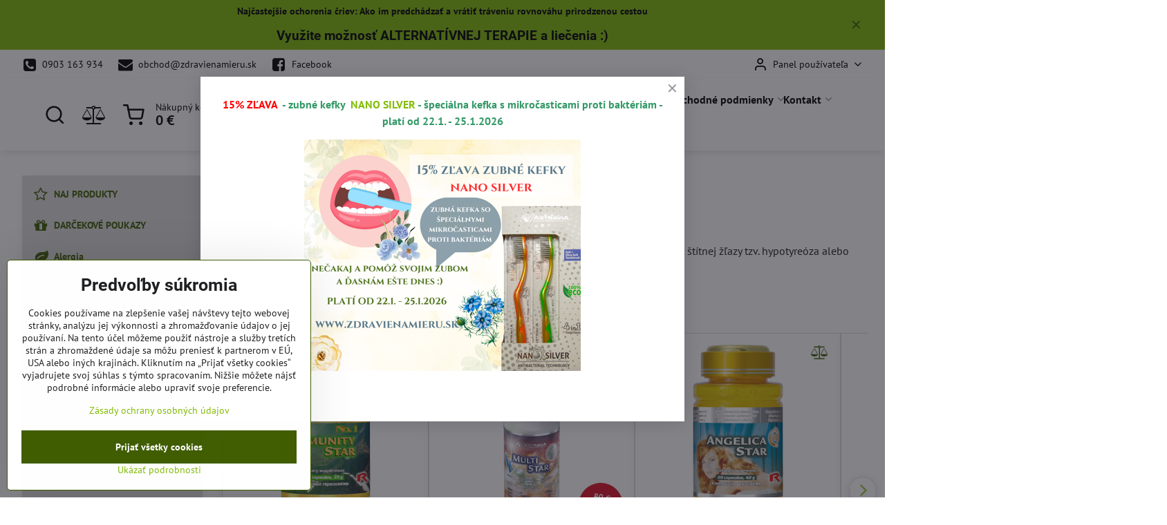

--- FILE ---
content_type: text/html; charset=UTF-8
request_url: https://www.zdravienamieru.sk/zoznam-ochoreni/choroby-stitnej-zlazy
body_size: 26963
content:

<!DOCTYPE html>
<html  data-lang-code="sk" lang="sk" class="no-js s1-hasHeader2 s1-hasFixedMenu" data-lssid="477586cfa9ee">
    <head>
        <meta charset="utf-8">
        		<title>Choroby štítnej žľazy -doplnky výživy STARLIFE </title>
                    <meta name="description" content="Výživové doplnky čínskej a tibetskej medicíny proti chorobám štítnej žľazy. Prevencia a liečba ochorení štítnej žľazy, regulácia metabolizmu a prírodný zdroj jódu.">
        		<meta name="viewport" content="width=device-width, initial-scale=1" />
		         
<script data-privacy-group="script">
var FloxSettings = {
'cartItems': {},'cartProducts': {},'cartType': "slider",'loginType': "slider",'regformType': "slider",'langVer': "" 
}; 
 
</script>
<script data-privacy-group="script">
FloxSettings.img_size = { 'min': "50x50",'small': "120x120",'medium': "440x440",'large': "800x800",'max': "1600x1600",'product_antn': "440x440",'product_detail': "800x800" };
</script>
    <template id="privacy_iframe_info">
    <div class="floxIframeBlockedInfo" data-func-text="Funkčné" data-analytic-text="Analytické" data-ad-text="Marketingové" data-nosnippet="1">
    <div class="floxIframeBlockedInfo__common">
        <div class="likeH3">Externý obsah je blokovaný Voľbami súkromia</div>
        <p>Prajete si načítať externý obsah?</p>
    </div>
    <div class="floxIframeBlockedInfo__youtube">
        <div class="likeH3">Videá Youtube sú blokované Voľbami súkromia</div>
        <p>Prajete si načítať Youtube video?</p>
    </div>
    <div class="floxIframeBlockedInfo__buttons">
        <button class="button floxIframeBlockedInfo__once">Povoliť tentokrát</button>
        <button class="button floxIframeBlockedInfo__always" >Povoliť a zapamätať - súhlas s druhom cookie: </button>
    </div>
    <a class="floxIframeBlockedLink__common" href=""><i class="fa fa-external-link"></i> Otvoriť obsah v novom okne</a>
    <a class="floxIframeBlockedLink__youtube" href=""><i class="fa fa-external-link"></i> Otvoriť video v novom okne</a>
</div>
</template>
<script type="text/javascript" data-privacy-group="script">
FloxSettings.options={},FloxSettings.options.MANDATORY=1,FloxSettings.options.FUNC=2,FloxSettings.options.ANALYTIC=4,FloxSettings.options.AD=8;
FloxSettings.options.fullConsent=15;FloxSettings.options.maxConsent=15;FloxSettings.options.consent=0,localStorage.getItem("floxConsent")&&(FloxSettings.options.consent=parseInt(localStorage.getItem("floxConsent")));FloxSettings.options.sync=1;FloxSettings.google_consent2_options={},FloxSettings.google_consent2_options.AD_DATA=1,FloxSettings.google_consent2_options.AD_PERSON=2;FloxSettings.google_consent2_options.consent=-1,localStorage.getItem("floxGoogleConsent2")&&(FloxSettings.google_consent2_options.consent=parseInt(localStorage.getItem("floxGoogleConsent2")));const privacyIsYoutubeUrl=function(e){return e.includes("youtube.com/embed")||e.includes("youtube-nocookie.com/embed")},privacyIsGMapsUrl=function(e){return e.includes("google.com/maps/embed")||/maps\.google\.[a-z]{2,3}\/maps/i.test(e)},privacyGetPrivacyGroup=function(e){var t="";if(e.getAttribute("data-privacy-group")?t=e.getAttribute("data-privacy-group"):e.closest("*[data-privacy-group]")&&(t=e.closest("*[data-privacy-group]").getAttribute("data-privacy-group")),"IFRAME"===e.tagName){let r=e.src||"";privacyIsYoutubeUrl(r)&&(e.setAttribute("data-privacy-group","func"),t="func"),privacyIsGMapsUrl(r)&&(e.setAttribute("data-privacy-group","func"),t="func")}return"regular"===t&&(t="script"),t},privacyBlockScriptNode=function(e){e.type="javascript/blocked";let t=function(r){"javascript/blocked"===e.getAttribute("type")&&r.preventDefault(),e.removeEventListener("beforescriptexecute",t)};e.addEventListener("beforescriptexecute",t)},privacyHandleScriptTag=function(e){let t=privacyGetPrivacyGroup(e);if(t){if("script"===t)return;"mandatory"===t||"func"===t&&FloxSettings.options.consent&FloxSettings.options.FUNC||"analytic"===t&&FloxSettings.options.consent&FloxSettings.options.ANALYTIC||"ad"===t&&FloxSettings.options.consent&FloxSettings.options.AD||privacyBlockScriptNode(e)}else FloxSettings.options.allow_unclassified||privacyBlockScriptNode(e)},privacyShowPlaceholder=function(e){let t=privacyGetPrivacyGroup(e);var r=document.querySelector("#privacy_iframe_info").content.cloneNode(!0),i=r.querySelector(".floxIframeBlockedInfo__always");i.textContent=i.textContent+r.firstElementChild.getAttribute("data-"+t+"-text"),r.firstElementChild.setAttribute("data-"+t,"1"),r.firstElementChild.removeAttribute("data-func-text"),r.firstElementChild.removeAttribute("data-analytic-text"),r.firstElementChild.removeAttribute("data-ad-text");let o=e.parentNode.classList.contains("blockYoutube");if(e.style.height){let a=e.style.height,c=e.style.width;e.setAttribute("data-privacy-style-height",a),r.firstElementChild.style.setProperty("--iframe-h",a),r.firstElementChild.style.setProperty("--iframe-w",c),e.style.height="0"}else if(e.getAttribute("height")){let n=e.getAttribute("height").replace("px",""),l=e.getAttribute("width").replace("px","");e.setAttribute("data-privacy-height",n),n.includes("%")?r.firstElementChild.style.setProperty("--iframe-h",n):r.firstElementChild.style.setProperty("--iframe-h",n+"px"),l.includes("%")?r.firstElementChild.style.setProperty("--iframe-w",l):r.firstElementChild.style.setProperty("--iframe-w",l+"px"),e.setAttribute("height",0)}else if(o&&e.parentNode.style.maxHeight){let s=e.parentNode.style.maxHeight,p=e.parentNode.style.maxWidth;r.firstElementChild.style.setProperty("--iframe-h",s),r.firstElementChild.style.setProperty("--iframe-w",p)}let u=e.getAttribute("data-privacy-src")||"";privacyIsYoutubeUrl(u)?(r.querySelector(".floxIframeBlockedInfo__common").remove(),r.querySelector(".floxIframeBlockedLink__common").remove(),r.querySelector(".floxIframeBlockedLink__youtube").setAttribute("href",u.replace("/embed/","/watch?v="))):u?(r.querySelector(".floxIframeBlockedInfo__youtube").remove(),r.querySelector(".floxIframeBlockedLink__youtube").remove(),r.querySelector(".floxIframeBlockedLink__common").setAttribute("href",u)):(r.querySelector(".floxIframeBlockedInfo__once").remove(),r.querySelector(".floxIframeBlockedInfo__youtube").remove(),r.querySelector(".floxIframeBlockedLink__youtube").remove(),r.querySelector(".floxIframeBlockedLink__common").remove(),r.querySelector(".floxIframeBlockedInfo__always").classList.add("floxIframeBlockedInfo__always--reload")),e.parentNode.insertBefore(r,e.nextSibling),o&&e.parentNode.classList.add("blockYoutube--blocked")},privacyHidePlaceholderIframe=function(e){var t=e.nextElementSibling;if(t&&t.classList.contains("floxIframeBlockedInfo")){let r=e.parentNode.classList.contains("blockYoutube");r&&e.parentNode.classList.remove("blockYoutube--blocked"),e.getAttribute("data-privacy-style-height")?e.style.height=e.getAttribute("data-privacy-style-height"):e.getAttribute("data-privacy-height")?e.setAttribute("height",e.getAttribute("data-privacy-height")):e.classList.contains("invisible")&&e.classList.remove("invisible"),t.remove()}},privacyBlockIframeNode=function(e){var t=e.src||"";""===t&&e.getAttribute("data-src")&&(t=e.getAttribute("data-src")),e.setAttribute("data-privacy-src",t),e.removeAttribute("src"),!e.classList.contains("floxNoPrivacyPlaceholder")&&(!e.style.width||parseInt(e.style.width)>200)&&(!e.getAttribute("width")||parseInt(e.getAttribute("width"))>200)&&(!e.style.height||parseInt(e.style.height)>200)&&(!e.getAttribute("height")||parseInt(e.getAttribute("height"))>200)&&(!e.style.display||"none"!==e.style.display)&&(!e.style.visibility||"hidden"!==e.style.visibility)&&privacyShowPlaceholder(e)},privacyHandleIframeTag=function(e){let t=privacyGetPrivacyGroup(e);if(t){if("script"===t||"mandatory"===t)return;if("func"===t&&FloxSettings.options.consent&FloxSettings.options.FUNC)return;if("analytic"===t&&FloxSettings.options.consent&FloxSettings.options.ANALYTIC||"ad"===t&&FloxSettings.options.consent&FloxSettings.options.AD)return;privacyBlockIframeNode(e)}else{if(FloxSettings.options.allow_unclassified)return;privacyBlockIframeNode(e)}},privacyHandleYoutubeGalleryItem=function(e){if(!(FloxSettings.options.consent&FloxSettings.options.FUNC)){var t=e.closest(".gallery").getAttribute("data-preview-height"),r=e.getElementsByTagName("img")[0],i=r.getAttribute("src").replace(t+"/"+t,"800/800");r.classList.contains("flox-lazy-load")&&(i=r.getAttribute("data-src").replace(t+"/"+t,"800/800")),e.setAttribute("data-href",e.getAttribute("href")),e.setAttribute("href",i),e.classList.replace("ytb","ytbNoConsent")}},privacyBlockPrivacyElementNode=function(e){e.classList.contains("floxPrivacyPlaceholder")?(privacyShowPlaceholder(e),e.classList.add("invisible")):e.style.display="none"},privacyHandlePrivacyElementNodes=function(e){let t=privacyGetPrivacyGroup(e);if(t){if("script"===t||"mandatory"===t)return;if("func"===t&&FloxSettings.options.consent&FloxSettings.options.FUNC)return;if("analytic"===t&&FloxSettings.options.consent&FloxSettings.options.ANALYTIC||"ad"===t&&FloxSettings.options.consent&FloxSettings.options.AD)return;privacyBlockPrivacyElementNode(e)}else{if(FloxSettings.options.allow_unclassified)return;privacyBlockPrivacyElementNode(e)}};function privacyLoadScriptAgain(e){var t=document.getElementsByTagName("head")[0],r=document.createElement("script");r.src=e.getAttribute("src"),t.appendChild(r),e.parentElement.removeChild(e)}function privacyExecuteScriptAgain(e){var t=document.getElementsByTagName("head")[0],r=document.createElement("script");r.textContent=e.textContent,t.appendChild(r),e.parentElement.removeChild(e)}function privacyEnableScripts(){document.querySelectorAll('script[type="javascript/blocked"]').forEach(e=>{let t=privacyGetPrivacyGroup(e);(FloxSettings.options.consent&FloxSettings.options.ANALYTIC&&t.includes("analytic")||FloxSettings.options.consent&FloxSettings.options.AD&&t.includes("ad")||FloxSettings.options.consent&FloxSettings.options.FUNC&&t.includes("func"))&&(e.getAttribute("src")?privacyLoadScriptAgain(e):privacyExecuteScriptAgain(e))})}function privacyEnableIframes(){document.querySelectorAll("iframe[data-privacy-src]").forEach(e=>{let t=privacyGetPrivacyGroup(e);if(!(FloxSettings.options.consent&FloxSettings.options.ANALYTIC&&t.includes("analytic")||FloxSettings.options.consent&FloxSettings.options.AD&&t.includes("ad")||FloxSettings.options.consent&FloxSettings.options.FUNC&&t.includes("func")))return;privacyHidePlaceholderIframe(e);let r=e.getAttribute("data-privacy-src");e.setAttribute("src",r),e.removeAttribute("data-privacy-src")})}function privacyEnableYoutubeGalleryItems(){FloxSettings.options.consent&FloxSettings.options.FUNC&&(document.querySelectorAll(".ytbNoConsent").forEach(e=>{e.setAttribute("href",e.getAttribute("data-href")),e.classList.replace("ytbNoConsent","ytb")}),"function"==typeof initGalleryPlugin&&initGalleryPlugin())}function privacyEnableBlockedContent(e,t){document.querySelectorAll(".floxCaptchaCont").length&&(e&FloxSettings.options.FUNC)!=(t&FloxSettings.options.FUNC)?window.location.reload():(privacyEnableScripts(),privacyEnableIframes(),privacyEnableYoutubeGalleryItems(),"function"==typeof FloxSettings.privacyEnableScriptsCustom&&FloxSettings.privacyEnableScriptsCustom())}
function privacyUpdateConsent(){ FloxSettings.ga4&&"function"==typeof gtag&&gtag("consent","update",{ad_storage:FloxSettings.options.consent&FloxSettings.options.AD?"granted":"denied",analytics_storage:FloxSettings.options.consent&FloxSettings.options.ANALYTIC?"granted":"denied",functionality_storage:FloxSettings.options.consent&FloxSettings.options.FUNC?"granted":"denied",personalization_storage:FloxSettings.options.consent&FloxSettings.options.FUNC?"granted":"denied",security_storage:FloxSettings.options.consent&FloxSettings.options.FUNC?"granted":"denied",ad_user_data:FloxSettings.google_consent2_options.consent>-1&&FloxSettings.google_consent2_options.consent&FloxSettings.google_consent2_options.AD_DATA?"granted":"denied",ad_personalization:FloxSettings.google_consent2_options.consent>-1&&FloxSettings.google_consent2_options.consent&FloxSettings.google_consent2_options.AD_PERSON?"granted":"denied"});if(FloxSettings.sklik&&FloxSettings.sklik.active){var e={rtgId:FloxSettings.sklik.seznam_retargeting_id,consent:FloxSettings.options.consent&&FloxSettings.options.consent&FloxSettings.options.ANALYTIC?1:0};"category"===FloxSettings.sklik.pageType?(e.category=FloxSettings.sklik.category,e.pageType=FloxSettings.sklik.pageType):"offerdetail"===FloxSettings.sklik.pagetype&&(e.itemId=FloxSettings.sklik.itemId,e.pageType=FloxSettings.sklik.pageType),window.rc&&window.rc.retargetingHit&&window.rc.retargetingHit(e)}"function"==typeof loadCartFromLS&&"function"==typeof saveCartToLS&&(loadCartFromLS(),saveCartToLS());}
const observer=new MutationObserver(e=>{e.forEach(({addedNodes:e})=>{e.forEach(e=>{if(FloxSettings.options.consent!==FloxSettings.options.maxConsent){if(1===e.nodeType&&"SCRIPT"===e.tagName)return privacyHandleScriptTag(e);if(1===e.nodeType&&"IFRAME"===e.tagName)return privacyHandleIframeTag(e);if(1===e.nodeType&&"A"===e.tagName&&e.classList.contains("ytb"))return privacyHandleYoutubeGalleryItem(e);if(1===e.nodeType&&"SCRIPT"!==e.tagName&&"IFRAME"!==e.tagName&&e.classList.contains("floxPrivacyElement"))return privacyHandlePrivacyElementNodes(e)}1===e.nodeType&&(e.classList.contains("mainPrivacyModal")||e.classList.contains("mainPrivacyBar"))&&(FloxSettings.options.consent>0&&!FloxSettings.options.forceShow&&-1!==FloxSettings.google_consent2_options.consent?e.style.display="none":FloxSettings.options.consent>0&&-1===FloxSettings.google_consent2_options.consent?e.classList.add("hideBWConsentOptions"):-1!==FloxSettings.google_consent2_options.consent&&e.classList.add("hideGC2ConsentOptions"))})})});observer.observe(document.documentElement,{childList:!0,subtree:!0}),document.addEventListener("DOMContentLoaded",function(){observer.disconnect()});const createElementBackup=document.createElement;document.createElement=function(...e){if("script"!==e[0].toLowerCase())return createElementBackup.bind(document)(...e);let n=createElementBackup.bind(document)(...e);return n.setAttribute("data-privacy-group","script"),n};
</script>

<meta name="referrer" content="no-referrer-when-downgrade">


<link rel="canonical" href="https://www.zdravienamieru.sk/zoznam-ochoreni/choroby-stitnej-zlazy">
    

<meta property="og:title" content="Choroby štítnej žľazy -doplnky výživy STARLIFE ">

<meta property="og:url" content="https://www.zdravienamieru.sk/zoznam-ochoreni/choroby-stitnej-zlazy">
<meta property="og:description" content="Výživové doplnky čínskej a tibetskej medicíny proti chorobám štítnej žľazy. Prevencia a liečba ochorení štítnej žľazy, regulácia metabolizmu a prírodný zdroj jódu.">

<meta name="twitter:card" content="summary_large_image">
<meta name="twitter:title" content="Choroby štítnej žľazy -doplnky výživy STARLIFE ">
<meta name="twitter:description" content="Výživové doplnky čínskej a tibetskej medicíny proti chorobám štítnej žľazy. Prevencia a liečba ochorení štítnej žľazy, regulácia metabolizmu a prírodný zdroj jódu.">

    <meta property="og:locale" content="sk_SK">

    <meta property="og:type" content="website">
                <script data-privacy-group="script" type="application/ld+json">
{
    "@context": "https://schema.org",
    "@type": "WebPage",
    "name": "Choroby štítnej žľazy -doplnky výživy STARLIFE ",
    "description": "Výživové doplnky čínskej a tibetskej medicíny proti chorobám štítnej žľazy. Prevencia a liečba ochorení štítnej žľazy, regulácia metabolizmu a prírodný zdroj jódu."}
</script>
<link rel="alternate" type="application/rss+xml" title="RSS feed pre www.zdravienamieru.sk" href="/e/rss/news">

<link rel="dns-prefetch" href="https://www.biznisweb.sk">
<link rel="preconnect" href="https://www.biznisweb.sk/" crossorigin>
<style type="text/css">
        

@font-face {
  font-family: 'PT Sans';
  font-style: normal;
  font-display: swap;
  font-weight: 400;
  src: local(''),
       url('https://www.biznisweb.sk/templates/bw-fonts/pt-sans-v17-latin-ext_latin-regular.woff2') format('woff2'),
       url('https://www.biznisweb.sk/templates/bw-fonts/pt-sans-v17-latin-ext_latin-regular.woff') format('woff');
}


@font-face {
  font-family: 'PT Sans';
  font-style: normal;
  font-display: swap;
  font-weight: 700;
  src: local(''),
       url('https://www.biznisweb.sk/templates/bw-fonts/pt-sans-v17-latin-ext_latin-700.woff2') format('woff2'),
       url('https://www.biznisweb.sk/templates/bw-fonts/pt-sans-v17-latin-ext_latin-700.woff') format('woff');
}

@font-face {
  font-family: 'Roboto';
  font-style: normal;
  font-display: swap;
  font-weight: 400;
  src: local(''),
       url('https://www.biznisweb.sk/templates/bw-fonts/roboto-v30-latin-ext_latin-regular.woff2') format('woff2'),
       url('https://www.biznisweb.sk/templates/bw-fonts/roboto-v30-latin-ext_latin-regular.woff') format('woff');
}


@font-face {
  font-family: 'Roboto';
  font-style: normal;
  font-display: swap;
  font-weight: 700;
  src: local(''),
       url('https://www.biznisweb.sk/templates/bw-fonts/roboto-v30-latin-ext_latin-700.woff2') format('woff2'),
       url('https://www.biznisweb.sk/templates/bw-fonts/roboto-v30-latin-ext_latin-700.woff') format('woff');
}
</style>

<link rel="preload" href="/erp-templates/skins/flat/universal/fonts/fontawesome-webfont.woff2" as="font" type="font/woff2" crossorigin>
<link href="/erp-templates/260119150728/universal.css" rel="stylesheet" type="text/css" media="all">  




<script data-privacy-group="mandatory">
    FloxSettings.trackerData = {
                    'cartIds': []
            };
    </script>    <!-- Global site tag (gtag.js) - Google Analytics -->
    <script async src="https://www.googletagmanager.com/gtag/js?id=G-7PC7351HGK" data-privacy-group="regular"></script>    
    <script data-privacy-group="regular">
        window.dataLayer = window.dataLayer || [];
        function gtag(){ dataLayer.push(arguments); }
        if(FloxSettings.options) {
          if(FloxSettings.options.consent) {
            gtag('consent', 'default', {
              'ad_storage': (FloxSettings.options.consent & FloxSettings.options.AD)?'granted':'denied',
              'analytics_storage': (FloxSettings.options.consent & FloxSettings.options.ANALYTIC)?'granted':'denied',
              'functionality_storage': (FloxSettings.options.consent & FloxSettings.options.FUNC)?'granted':'denied',
              'personalization_storage': (FloxSettings.options.consent & FloxSettings.options.FUNC)?'granted':'denied',
              'security_storage': (FloxSettings.options.consent & FloxSettings.options.FUNC)?'granted':'denied',
              'ad_user_data': ((FloxSettings.google_consent2_options.consent > -1) && FloxSettings.google_consent2_options.consent & FloxSettings.google_consent2_options.AD_DATA)?'granted':'denied',
              'ad_personalization': ((FloxSettings.google_consent2_options.consent > -1) && FloxSettings.google_consent2_options.consent & FloxSettings.google_consent2_options.AD_PERSON)?'granted':'denied',
              'wait_for_update': 500
            });  
          } else {
            gtag('consent', 'default', {
              'ad_storage': 'denied',
              'analytics_storage': 'denied',
              'functionality_storage': 'denied',
              'personalization_storage': 'denied',
              'security_storage': 'denied',
              'ad_user_data': 'denied',
              'ad_personalization': 'denied',
              'wait_for_update': 500
            });  
          }
        }
        gtag('js', new Date());
     
        gtag('set', { 'currency': 'EUR' }); 
      
    

    FloxSettings.ga4 = 1;
    FloxSettings.gtagID = 'G-7PC7351HGK';
    gtag('config', 'G-7PC7351HGK',{  'groups': 'ga4' });   

  
    </script>   
 

		<script data-privacy-group="script">
			FloxSettings.cartType = "same_page";
			FloxSettings.loginType = "custom";
			FloxSettings.regformType = "custom";
		</script>
												<style>
			:root {
				--s1-accentTransparent: #83BD0617;
				--s1-accentComplement: #000;
				--s1-maccentComplement: #000;
				--s1-menuBgComplementTransparent: #000b;
				--s1-menuBgComplementTransparent2: #0002;
				--s1-menuBgComplement: #000;
				--s1-accentDark: #415e03;
			}
		</style>

		</head>
<body class="s1-pt-page ">
    
    <noscript class="noprint">
        <div id="noscript">
            Javascript není prohlížečem podporován nebo je vypnutý. Pro zobrazení stránky tak, jak byla zamýšlena, použijte prohlížeč s podporou JavaScript.
            <br>Pomoc: <a href="https://www.enable-javascript.com/" target="_blank">Enable-Javascript.com</a>.
        </div>
    </noscript>
    
    <div class="oCont remodal-bg">
																								
								<aside class="s1-topInfo">
			<div class="iCont">
				<div class="s1-topInfo-close">✕</div>
						                        <div id="box-id-top_header_center" class="pagebox">
                                                            <div  id="block-1676" class="blockText box blockTextRight">
                                <div class="userHTMLContent">
        
    <p><strong><a title="" href="https://www.zdravienamieru.sk/n/ochorenia-criev-starlife" target="_blank">Najčastejšie ochorenia čriev: Ako im predchádzať a vrátiť tráveniu rovnováhu prirodzenou cestou</a></strong></p>
<h3><a title="Využite možnosť alternatívnej terapie a liečenia!!!" href="/katalog-produktov-starlife/poradenstvo-a-liecba">Využite možnosť ALTERNATÍVNEJ TERAPIE a liečenia</a> :)</h3>
</div>
	    </div>

                             
            </div> 
    
	
			</div>
		</aside>
	

	
	<section class="s1-headerTop s1-headerTop-style2 noprint">
		<div class="s1-cont flex ai-c">
							<div class="s1-headerTop-left">
					                        <div id="box-id-top_header_left" class="pagebox">
                                                        	<nav class="s1-topNav">
		<ul class="s1-topNav-items">
																				<li class="s1-topNav-item ">
						<a class="s1-topNav-link " href="tel:0903163934" >
															        
    <i class="navIcon fa fa-phone-square fa-fw imgIcon50"></i>
    
														<span class="s1-topNav-linkText">0903 163 934</span>
						</a>
					</li>
																								<li class="s1-topNav-item ">
						<a class="s1-topNav-link " href="mailto:obchod@zdravienamieru.sk" >
															        
    <i class="navIcon fa fa-envelope fa-fw imgIcon50"></i>
    
														<span class="s1-topNav-linkText">obchod@zdravienamieru.sk</span>
						</a>
					</li>
																								<li class="s1-topNav-item ">
						<a class="s1-topNav-link " href="https://www.facebook.com/Zdravienamieru.sk/" >
															        
    <i class="navIcon fa fa-facebook-square fa-fw imgIcon50"></i>
    
														<span class="s1-topNav-linkText">Facebook</span>
						</a>
					</li>
									</ul>
	</nav>

                             
            </div> 
    
				</div>
										<div class="s1-headerTop-right flex ml-a">
											<div class="s1-dropDown s1-loginDropdown">
	<a href="/e/login" class="s1-dropDown-toggler">
		<i class="s1-icon s1-icon-user s1-dropDown-icon" aria-hidden="true"></i>
		<span class="s1-dropDown-title">Panel používateľa</span>
		<i class="fa fa-angle-down s1-dropDown-arrow"></i>
	</a>
	<ul class="s1-dropDown-items">
				<li class="s1-dropDown-item">
			<a class="s1-dropDown-link" href="/e/login" data-remodal-target="s1-acc">
				<i class="s1-icon s1-icon-log-in s1-dropDown-icon"></i>
				<span class="s1-dropDown-title">Prihlásiť sa</span>
			</a>
		</li>
						<li class="s1-dropDown-item">
			<a class="s1-dropDown-link" href="/e/account/register">
				<i class="s1-icon s1-icon-user-plus s1-dropDown-icon"></i>
				<span class="s1-dropDown-title">Registrácia</span>
			</a>
		</li>
    		</ul>
</div>

														</div>
					</div>
	</section>
<header class="s1-header s1-header-style2 s1-header-color2 noprint">
	<section class="s1-header-cont s1-cont flex">
		<div class="s1-header-logo">
							<a class="s1-imglogo" href="/"><img src="/files/s1-sablona/logo-zdravie-na-mieru.png" alt="Logo"></a>
					</div>
		<div class="s1-header-actions flex">
						<div class="s1-header-search">
				<!-- search activator -->
				<div class="s1-header-action ">
					<a href="/e/search" title="Hľadať" class="s1-header-actionLink s1-searchActivatorJS"><i class="s1-icon s1-icon-search"></i></a>
				</div>
					<form action="/e/search" method="get" class="siteSearchForm s1-topSearch-form">
		<div class="siteSearchCont s1-topSearch">
			<label class="s1-siteSearch-label flex">
				<i class="s1-icon s1-icon-search rm-hide"></i>
				<input data-pages="Stránky" data-products="Produkty" data-categories="Kategórie" data-news="Novinky" data-brands="Výrobca" class="siteSearchInput" id="s1-small-search" placeholder="Vyhľadávanie" name="word" type="text" value="">
				<button class="button" type="submit">Hľadať</button>
			</label>
		</div>
	</form>

			</div>
			
												<!-- cart -->
			<div class="s1-headerCart-outer">
				            
    		<div class="s1-header-action s1-headerCart">
			<a class="s1-header-actionLink smallCart" href="/e/cart/index" title="Nákupný košík">
				<i class="s1-icon s1-icon-shopping-cart"></i>
				<span class="smallCartItems buttonCartInvisible invisible">0</span>
				<div class="s1-scText rl-hide">
					<span class="s1-scTitle">Nákupný košík</span>
					<span class="smallCartTotal smallCartPrice" data-pieces="0">0 €</span>
				</div>
			</a>
			<div id="s1-customSmallCartCont" class="s1-smallCart-wrapper"></div>
		</div>
    
			</div>
			<!-- menu -->
						<div class="s1-header-action l-hide">
				<button aria-label="Menu" class="s1-header-actionLink s1-menuActivatorJS"><i class="s1-icon s1-icon-menu"></i></button>
			</div>
					</div>
	</section>
		<div class="s1-menu-section ">
					<div class="s1-menu-overlay s1-menuActivatorJS l-hide"></div>
			<div class="s1-menu-wrapper">
				<div class="s1-menu-header l-hide">
					Menu
					<span class="s1-menuClose s1-menuActivatorJS">✕</span>
				</div>
				<div class="s1-menu-cont s1-cont">
											                        <div id="box-id-flox_main_menu" class="pagebox">
                                                        																																<nav class="s1-menu s1-menu-left ">
						<ul class="s1-menu-items">
														
																																																																																																
											<li class="s1-menu-item  hasSubmenu s1-sub-group s1-sub-group-inlineLinks ">
							<a class="s1-menu-link " href="/">
																	        
    <i class="navIcon fa fa-home fa-fw imgIcon50"></i>
    
																<span>Titulka</span>
								<i class="s1-menuChevron fa fa-angle-right"></i>							</a>
															<ul class="s1-submenu-items level-1">
								<li class="s1-submenu-item level-1    ">
															<a href="/vyzivove-doplnky-starlife-imunita-vitaminy/naj-produkty" class="s1-submenu-link ">
						<span>NAJ PRODUKTY</span>
											</a>
									</li>
								<li class="s1-submenu-item level-1    ">
															<a href="/vyzivove-doplnky-starlife-imunita-vitaminy/darcekove-poukazy" class="s1-submenu-link ">
						<span>DARČEKOVÉ POUKAZY</span>
											</a>
									</li>
								<li class="s1-submenu-item level-1    ">
															<a href="/vyzivove-doplnky-starlife-imunita-vitaminy/alergia-poruchy-imunity" class="s1-submenu-link ">
						<span>Alergia</span>
											</a>
									</li>
								<li class="s1-submenu-item level-1    ">
															<a href="/vyzivove-doplnky-starlife-imunita-vitaminy/akne-zapal-koze" class="s1-submenu-link ">
						<span>Akné</span>
											</a>
									</li>
								<li class="s1-submenu-item level-1    ">
															<a href="/vyzivove-doplnky-starlife-imunita-vitaminy/artritida-bolest-klbov" class="s1-submenu-link ">
						<span>Artritída</span>
											</a>
									</li>
								<li class="s1-submenu-item level-1    ">
															<a href="/vyzivove-doplnky-starlife-imunita-vitaminy/artroza-ochorenie-klbov" class="s1-submenu-link ">
						<span>Artróza</span>
											</a>
									</li>
								<li class="s1-submenu-item level-1    ">
															<a href="/vyzivove-doplnky-starlife-imunita-vitaminy/alzheimerova-choroba" class="s1-submenu-link ">
						<span>Alzheimerova choroba</span>
											</a>
									</li>
								<li class="s1-submenu-item level-1    ">
															<a href="/vyzivove-doplnky-starlife-imunita-vitaminy/astma-bronchialna" class="s1-submenu-link ">
						<span>Astma</span>
											</a>
									</li>
								<li class="s1-submenu-item level-1    ">
															<a href="/vyzivove-doplnky-starlife-imunita-vitaminy/borelioza-infekcia-kliestom" class="s1-submenu-link ">
						<span>Borelióza</span>
											</a>
									</li>
								<li class="s1-submenu-item level-1    ">
															<a href="/vyzivove-doplnky-starlife-imunita-vitaminy/bronchitida-zapal-priedusiek" class="s1-submenu-link ">
						<span>Bronchitída</span>
											</a>
									</li>
								<li class="s1-submenu-item level-1    ">
															<a href="/vyzivove-doplnky-starlife-imunita-vitaminy/cirhoza-pecene" class="s1-submenu-link ">
						<span>Cirhóza pečene</span>
											</a>
									</li>
								<li class="s1-submenu-item level-1    ">
															<a href="/vyzivove-doplnky-starlife-imunita-vitaminy/crohnova-choroba" class="s1-submenu-link ">
						<span>Crohnova choroba</span>
											</a>
									</li>
								<li class="s1-submenu-item level-1    ">
															<a href="/vyzivove-doplnky-starlife-imunita-vitaminy/cukrovka-diabetes-mellitus" class="s1-submenu-link ">
						<span>Cukrovka - diabetes mellitus</span>
											</a>
									</li>
								<li class="s1-submenu-item level-1    ">
															<a href="/vyzivove-doplnky-starlife-imunita-vitaminy/depresia-uzkost" class="s1-submenu-link ">
						<span>Depresia</span>
											</a>
									</li>
								<li class="s1-submenu-item level-1    ">
															<a href="/vyzivove-doplnky-starlife-imunita-vitaminy/dna-klby" class="s1-submenu-link ">
						<span>Dna</span>
											</a>
									</li>
								<li class="s1-submenu-item level-1    ">
															<a href="/vyzivove-doplnky-starlife-imunita-vitaminy/edem-opuch" class="s1-submenu-link ">
						<span>Edém</span>
											</a>
									</li>
								<li class="s1-submenu-item level-1    ">
															<a href="/vyzivove-doplnky-starlife-imunita-vitaminy/epilepsia-zachvat" class="s1-submenu-link ">
						<span>Epilepsia</span>
											</a>
									</li>
								<li class="s1-submenu-item level-1    ">
															<a href="/vyzivove-doplnky-starlife-imunita-vitaminy/gynekologicke-choroby" class="s1-submenu-link ">
						<span>Gynekologické choroby</span>
											</a>
									</li>
								<li class="s1-submenu-item level-1    ">
															<a href="/vyzivove-doplnky-starlife-imunita-vitaminy/hemofilia-poruchy-zrazanlivosti" class="s1-submenu-link ">
						<span>Hemofília</span>
											</a>
									</li>
								<li class="s1-submenu-item level-1    ">
															<a href="/vyzivove-doplnky-starlife-imunita-vitaminy/hemoroidy-zlata-zila" class="s1-submenu-link ">
						<span>Hemoroidy</span>
											</a>
									</li>
								<li class="s1-submenu-item level-1    ">
															<a href="/vyzivove-doplnky-starlife-imunita-vitaminy/hepatitida-zapal-pecene" class="s1-submenu-link ">
						<span>Hepatitída</span>
											</a>
									</li>
								<li class="s1-submenu-item level-1    ">
															<a href="/vyzivove-doplnky-starlife-imunita-vitaminy/choroby-obliciek-a-mocovych-ciest" class="s1-submenu-link ">
						<span>Choroby obličiek a močových ciest</span>
											</a>
									</li>
								<li class="s1-submenu-item level-1    ">
															<a href="/vyzivove-doplnky-starlife-imunita-vitaminy/choroby-stitnej-zlazy" class="s1-submenu-link ">
						<span>Choroby štítnej žľazy</span>
											</a>
									</li>
								<li class="s1-submenu-item level-1    ">
															<a href="/vyzivove-doplnky-starlife-imunita-vitaminy/chripka" class="s1-submenu-link ">
						<span>Chrípka</span>
											</a>
									</li>
								<li class="s1-submenu-item level-1    ">
															<a href="/vyzivove-doplnky-starlife-imunita-vitaminy/chronicky-unavovy-syndrom" class="s1-submenu-link ">
						<span>Chronický únavový syndróm</span>
											</a>
									</li>
								<li class="s1-submenu-item level-1    ">
															<a href="/vyzivove-doplnky-starlife-imunita-vitaminy/chudokrvnost-anemia" class="s1-submenu-link ">
						<span>Chudokrvnosť - anémia</span>
											</a>
									</li>
								<li class="s1-submenu-item level-1    ">
															<a href="/vyzivove-doplnky-starlife-imunita-vitaminy/impotencia-poruchy-erekcie" class="s1-submenu-link ">
						<span>Impotencia</span>
											</a>
									</li>
								<li class="s1-submenu-item level-1    ">
															<a href="/vyzivove-doplnky-starlife-imunita-vitaminy/imunitny-system" class="s1-submenu-link ">
						<span>Imunitný systém </span>
											</a>
									</li>
								<li class="s1-submenu-item level-1    ">
															<a href="/vyzivove-doplnky-starlife-imunita-vitaminy/kandidoza-mykoza" class="s1-submenu-link ">
						<span>Kandidóza</span>
											</a>
									</li>
								<li class="s1-submenu-item level-1    ">
															<a href="/vyzivove-doplnky-starlife-imunita-vitaminy/krvny-tlak" class="s1-submenu-link ">
						<span>Krvný tlak</span>
											</a>
									</li>
								<li class="s1-submenu-item level-1    ">
															<a href="/vyzivove-doplnky-starlife-imunita-vitaminy/lupienka-psoriaza" class="s1-submenu-link ">
						<span>Lupienka - psoriáza</span>
											</a>
									</li>
								<li class="s1-submenu-item level-1    ">
															<a href="/vyzivove-doplnky-starlife-imunita-vitaminy/lupus" class="s1-submenu-link ">
						<span>Lupus</span>
											</a>
									</li>
								<li class="s1-submenu-item level-1    ">
															<a href="/vyzivove-doplnky-starlife-imunita-vitaminy/menierova-choroba" class="s1-submenu-link ">
						<span>Meniérova choroba</span>
											</a>
									</li>
								<li class="s1-submenu-item level-1    ">
															<a href="/vyzivove-doplnky-starlife-imunita-vitaminy/menopauza-klimakterium" class="s1-submenu-link ">
						<span>Menopauza</span>
											</a>
									</li>
								<li class="s1-submenu-item level-1    ">
															<a href="/vyzivove-doplnky-starlife-imunita-vitaminy/menstruacne-problemy" class="s1-submenu-link ">
						<span>Menštruačné problémy</span>
											</a>
									</li>
								<li class="s1-submenu-item level-1    ">
															<a href="/vyzivove-doplnky-starlife-imunita-vitaminy/migrena-bolest-hlavy" class="s1-submenu-link ">
						<span>Migréna</span>
											</a>
									</li>
								<li class="s1-submenu-item level-1    ">
															<a href="/vyzivove-doplnky-starlife-imunita-vitaminy/mononukleoza" class="s1-submenu-link ">
						<span>Mononukleóza</span>
											</a>
									</li>
								<li class="s1-submenu-item level-1    ">
															<a href="/vyzivove-doplnky-starlife-imunita-vitaminy/obezita-nadvaha" class="s1-submenu-link ">
						<span>Obezita</span>
											</a>
									</li>
								<li class="s1-submenu-item level-1    ">
															<a href="/vyzivove-doplnky-starlife-imunita-vitaminy/osteoporoza" class="s1-submenu-link ">
						<span>Osteoporóza</span>
											</a>
									</li>
								<li class="s1-submenu-item level-1    ">
															<a href="/vyzivove-doplnky-starlife-imunita-vitaminy/rakovina" class="s1-submenu-link ">
						<span>Rakovina</span>
											</a>
									</li>
								<li class="s1-submenu-item level-1    ">
															<a href="/vyzivove-doplnky-starlife-imunita-vitaminy/skleroza-multiplex" class="s1-submenu-link ">
						<span>Skleróza multiplex</span>
											</a>
									</li>
								<li class="s1-submenu-item level-1    ">
															<a href="/vyzivove-doplnky-starlife-imunita-vitaminy/srdce-a-kardiovaskularne-ochorenia" class="s1-submenu-link ">
						<span>Srdce a kardiovaskulárne choroby</span>
											</a>
									</li>
								<li class="s1-submenu-item level-1    ">
															<a href="/vyzivove-doplnky-starlife-imunita-vitaminy/stres-zvysena-zataz-psychicka-zataz" class="s1-submenu-link ">
						<span>Stres</span>
											</a>
									</li>
								<li class="s1-submenu-item level-1    ">
															<a href="/vyzivove-doplnky-starlife-imunita-vitaminy/tehotenstvo" class="s1-submenu-link ">
						<span>Tehotenstvo</span>
											</a>
									</li>
								<li class="s1-submenu-item level-1    ">
															<a href="/vyzivove-doplnky-starlife-imunita-vitaminy/traviace-problemy" class="s1-submenu-link ">
						<span>Tráviace problémy</span>
											</a>
									</li>
								<li class="s1-submenu-item level-1    ">
															<a href="/vyzivove-doplnky-starlife-imunita-vitaminy/zvyseny-cholesterol" class="s1-submenu-link ">
						<span>Zvýšený cholesterol</span>
											</a>
									</li>
											</ul>
													</li>
																			
																																																																																																
											<li class="s1-menu-item  hasSubmenu s1-sub-group s1-sub-group-inlineLinks submenuVisible">
							<a class="s1-menu-link select" href="/zoznam-ochoreni">
																<span>Zdravotné problémy</span>
								<i class="s1-menuChevron fa fa-angle-right"></i>							</a>
															<ul class="s1-submenu-items level-1">
								<li class="s1-submenu-item level-1    ">
															<a href="/zoznam-ochoreni/alergia-poruchy-imunity" class="s1-submenu-link ">
						<span>Alergia</span>
											</a>
									</li>
								<li class="s1-submenu-item level-1    ">
															<a href="/zoznam-ochoreni/akne-zapal-koze" class="s1-submenu-link ">
						<span>Akné</span>
											</a>
									</li>
								<li class="s1-submenu-item level-1    ">
															<a href="/zoznam-ochoreni/artritida-bolest-klbov" class="s1-submenu-link ">
						<span>Artritída</span>
											</a>
									</li>
								<li class="s1-submenu-item level-1    ">
															<a href="/zoznam-ochoreni/artroza-ochorenie-klbov" class="s1-submenu-link ">
						<span>Artróza</span>
											</a>
									</li>
								<li class="s1-submenu-item level-1    ">
															<a href="/zoznam-ochoreni/alzheimerova-choroba" class="s1-submenu-link ">
						<span>Alzheimerova choroba</span>
											</a>
									</li>
								<li class="s1-submenu-item level-1    ">
															<a href="/zoznam-ochoreni/astma-bronchialna" class="s1-submenu-link ">
						<span>Astma</span>
											</a>
									</li>
								<li class="s1-submenu-item level-1    ">
															<a href="/zoznam-ochoreni/borelioza-infekcia-kliestom" class="s1-submenu-link ">
						<span>Borelióza</span>
											</a>
									</li>
								<li class="s1-submenu-item level-1    ">
															<a href="/zoznam-ochoreni/bronchitida-zapal-priedusiek" class="s1-submenu-link ">
						<span>Bronchitída</span>
											</a>
									</li>
								<li class="s1-submenu-item level-1    ">
															<a href="/zoznam-ochoreni/cirhoza-pecene" class="s1-submenu-link ">
						<span>Cirhóza pečene</span>
											</a>
									</li>
								<li class="s1-submenu-item level-1    ">
															<a href="/zoznam-ochoreni/crohnova-choroba" class="s1-submenu-link ">
						<span>Crohnova choroba</span>
											</a>
									</li>
								<li class="s1-submenu-item level-1    ">
															<a href="/zoznam-ochoreni/cukrovka-diabetes-mellitus" class="s1-submenu-link ">
						<span>Cukrovka - diabetes mellitus</span>
											</a>
									</li>
								<li class="s1-submenu-item level-1    ">
															<a href="/zoznam-ochoreni/depresia-uzkost" class="s1-submenu-link ">
						<span>Depresia</span>
											</a>
									</li>
								<li class="s1-submenu-item level-1    ">
															<a href="/zoznam-ochoreni/dna-klby" class="s1-submenu-link ">
						<span>Dna</span>
											</a>
									</li>
								<li class="s1-submenu-item level-1    ">
															<a href="/zoznam-ochoreni/edem-opuch" class="s1-submenu-link ">
						<span>Edém</span>
											</a>
									</li>
								<li class="s1-submenu-item level-1    ">
															<a href="/zoznam-ochoreni/epilepsia-zachvat" class="s1-submenu-link ">
						<span>Epilepsia</span>
											</a>
									</li>
								<li class="s1-submenu-item level-1    ">
															<a href="/zoznam-ochoreni/gynekologicke-choroby" class="s1-submenu-link ">
						<span>Gynekologické choroby</span>
											</a>
									</li>
								<li class="s1-submenu-item level-1    ">
															<a href="/zoznam-ochoreni/hemofilia-poruchy-zrazanlivosti" class="s1-submenu-link ">
						<span>Hemofília</span>
											</a>
									</li>
								<li class="s1-submenu-item level-1    ">
															<a href="/zoznam-ochoreni/hemoroidy-zlata-zila" class="s1-submenu-link ">
						<span>Hemoroidy</span>
											</a>
									</li>
								<li class="s1-submenu-item level-1    ">
															<a href="/zoznam-ochoreni/hepatitida-zapal-pecene" class="s1-submenu-link ">
						<span>Hepatitída</span>
											</a>
									</li>
								<li class="s1-submenu-item level-1    ">
															<a href="/zoznam-ochoreni/choroby-obliciek-a-mocovych-ciest" class="s1-submenu-link ">
						<span>Choroby obličiek a močových ciest</span>
											</a>
									</li>
								<li class="s1-submenu-item level-1   submenuVisible ">
															<a href="/zoznam-ochoreni/choroby-stitnej-zlazy" class="s1-submenu-link select">
						<span>Choroby štítnej žľazy</span>
											</a>
									</li>
								<li class="s1-submenu-item level-1    ">
															<a href="/zoznam-ochoreni/chripka" class="s1-submenu-link ">
						<span>Chrípka</span>
											</a>
									</li>
								<li class="s1-submenu-item level-1    ">
															<a href="/zoznam-ochoreni/chronicky-unavovy-syndrom" class="s1-submenu-link ">
						<span>Chronický únavový syndróm</span>
											</a>
									</li>
								<li class="s1-submenu-item level-1    ">
															<a href="/zoznam-ochoreni/chudokrvnost-anemia" class="s1-submenu-link ">
						<span>Chudokrvnosť - anémia</span>
											</a>
									</li>
								<li class="s1-submenu-item level-1    ">
															<a href="/zoznam-ochoreni/impotencia-poruchy-erekcie" class="s1-submenu-link ">
						<span>Impotencia</span>
											</a>
									</li>
								<li class="s1-submenu-item level-1    ">
															<a href="/zoznam-ochoreni/imunitny-system" class="s1-submenu-link ">
						<span>Imunitný systém </span>
											</a>
									</li>
								<li class="s1-submenu-item level-1    ">
															<a href="/zoznam-ochoreni/kandidoza-mykoza" class="s1-submenu-link ">
						<span>Kandidóza</span>
											</a>
									</li>
								<li class="s1-submenu-item level-1    ">
															<a href="/zoznam-ochoreni/krvny-tlak" class="s1-submenu-link ">
						<span>Krvný tlak</span>
											</a>
									</li>
								<li class="s1-submenu-item level-1    ">
															<a href="/zoznam-ochoreni/lupienka-psoriaza" class="s1-submenu-link ">
						<span>Lupienka - psoriáza</span>
											</a>
									</li>
								<li class="s1-submenu-item level-1    ">
															<a href="/zoznam-ochoreni/lupus" class="s1-submenu-link ">
						<span>Lupus</span>
											</a>
									</li>
								<li class="s1-submenu-item level-1    ">
															<a href="/zoznam-ochoreni/menierova-choroba" class="s1-submenu-link ">
						<span>Meniérova choroba</span>
											</a>
									</li>
								<li class="s1-submenu-item level-1    ">
															<a href="/zoznam-ochoreni/menopauza-klimakterium" class="s1-submenu-link ">
						<span>Menopauza</span>
											</a>
									</li>
								<li class="s1-submenu-item level-1    ">
															<a href="/zoznam-ochoreni/menstruacne-problemy" class="s1-submenu-link ">
						<span>Menštruačné problémy</span>
											</a>
									</li>
								<li class="s1-submenu-item level-1    ">
															<a href="/zoznam-ochoreni/migrena-bolest-hlavy" class="s1-submenu-link ">
						<span>Migréna</span>
											</a>
									</li>
								<li class="s1-submenu-item level-1    ">
															<a href="/zoznam-ochoreni/mononukleoza" class="s1-submenu-link ">
						<span>Mononukleóza</span>
											</a>
									</li>
								<li class="s1-submenu-item level-1    ">
															<a href="/zoznam-ochoreni/obezita-nadvaha" class="s1-submenu-link ">
						<span>Obezita</span>
											</a>
									</li>
								<li class="s1-submenu-item level-1    ">
															<a href="/zoznam-ochoreni/osteoporoza" class="s1-submenu-link ">
						<span>Osteoporóza</span>
											</a>
									</li>
								<li class="s1-submenu-item level-1    ">
															<a href="/zoznam-ochoreni/rakovina" class="s1-submenu-link ">
						<span>Rakovina</span>
											</a>
									</li>
								<li class="s1-submenu-item level-1    ">
															<a href="/zoznam-ochoreni/skleroza-multiplex" class="s1-submenu-link ">
						<span>Skleróza multiplex</span>
											</a>
									</li>
								<li class="s1-submenu-item level-1    ">
															<a href="/zoznam-ochoreni/srdce-a-kardiovaskularne-ochorenia" class="s1-submenu-link ">
						<span>Srdce a kardiovaskulárne choroby</span>
											</a>
									</li>
								<li class="s1-submenu-item level-1    ">
															<a href="/zoznam-ochoreni/stres-zvysena-zataz-psychicka-zataz" class="s1-submenu-link ">
						<span>Stres</span>
											</a>
									</li>
								<li class="s1-submenu-item level-1    ">
															<a href="/zoznam-ochoreni/tehotenstvo" class="s1-submenu-link ">
						<span>Tehotenstvo</span>
											</a>
									</li>
								<li class="s1-submenu-item level-1    ">
															<a href="/zoznam-ochoreni/traviace-problemy" class="s1-submenu-link ">
						<span>Tráviace problémy</span>
											</a>
									</li>
								<li class="s1-submenu-item level-1    ">
															<a href="/zoznam-ochoreni/zvyseny-cholesterol" class="s1-submenu-link ">
						<span>Zvýšený cholesterol</span>
											</a>
									</li>
											</ul>
													</li>
																			
																																																																																																
																			
																																																																																																
											<li class="s1-menu-item  hasSubmenu s1-sub-group s1-sub-group-inlineLinks ">
							<a class="s1-menu-link " href="/katalog-produktov-starlife">
																	        
    <i class="navIcon fa fa-send-o fa-fw imgIcon50"></i>
    
																<span>Katalóg produktov</span>
								<i class="s1-menuChevron fa fa-angle-right"></i>							</a>
															<ul class="s1-submenu-items level-1">
								<li class="s1-submenu-item level-1    ">
															<a href="/katalog-produktov-starlife/poradenstvo-a-liecba" class="s1-submenu-link ">
						<span>Poradenstvo a liečba </span>
											</a>
									</li>
								<li class="s1-submenu-item level-1    ">
															<a href="/katalog-produktov-starlife/zelene-potraviny" class="s1-submenu-link ">
						<span>Zelené potraviny</span>
											</a>
									</li>
								<li class="s1-submenu-item level-1    ">
															<a href="/katalog-produktov-starlife/koloidne-mineraly" class="s1-submenu-link ">
						<span>Koloidné minerály</span>
											</a>
									</li>
								<li class="s1-submenu-item level-1    ">
															<a href="/katalog-produktov-starlife/vitaminy" class="s1-submenu-link ">
						<span>Vitamíny </span>
											</a>
									</li>
								<li class="s1-submenu-item level-1    ">
															<a href="/katalog-produktov-starlife/superpotraviny" class="s1-submenu-link ">
						<span>Superpotraviny</span>
											</a>
									</li>
											</ul>
													</li>
																			
																																																																																																
											<li class="s1-menu-item   ">
							<a class="s1-menu-link " href="/caste-otazky-vyzivove-doplnky-starlife">
																<span>Časté otázky </span>
															</a>
													</li>
																			
																																																																																																
											<li class="s1-menu-item  hasSubmenu s1-sub-group s1-sub-group-inlineLinks ">
							<a class="s1-menu-link " href="/skusenosti-vyzivove-doplnky-starlife">
																<span>Skúsenosti</span>
								<i class="s1-menuChevron fa fa-angle-right"></i>							</a>
															<ul class="s1-submenu-items level-1">
								<li class="s1-submenu-item level-1    ">
															<a href="/skusenosti-vyzivove-doplnky-starlife/skusenosti-s-noni" class="s1-submenu-link ">
						<span>Skúsenosti s Noni</span>
											</a>
									</li>
								<li class="s1-submenu-item level-1    ">
															<a href="/skusenosti-vyzivove-doplnky-starlife/rady-pre-maminy-s-detmi" class="s1-submenu-link ">
						<span>Rady pre maminy s deťmi</span>
											</a>
									</li>
								<li class="s1-submenu-item level-1    ">
															<a href="/skusenosti-vyzivove-doplnky-starlife/detoxikacia" class="s1-submenu-link ">
						<span>Detoxikácia</span>
											</a>
									</li>
								<li class="s1-submenu-item level-1    ">
															<a href="/skusenosti-vyzivove-doplnky-starlife/nachladnutie-chripka-10-rokov-skusenosti-s-immunity-star" class="s1-submenu-link ">
						<span>Nachladnutie, chrípka - 10 rokov skúseností s IMMUNITY STAR</span>
											</a>
									</li>
								<li class="s1-submenu-item level-1    ">
															<a href="/skusenosti-vyzivove-doplnky-starlife/na-cestach-s-produktmi-starlife-co-si-vziat-na-dovolenku" class="s1-submenu-link ">
						<span>Na cestách s produktmi STARLIFE - čo si vziať na dovolenku</span>
											</a>
									</li>
								<li class="s1-submenu-item level-1    ">
															<a href="/skusenosti-vyzivove-doplnky-starlife/ocista-tela-od-parazitov-a-plesni" class="s1-submenu-link ">
						<span>Očista tela od parazitov a plesní</span>
											</a>
									</li>
								<li class="s1-submenu-item level-1    ">
															<a href="/skusenosti-vyzivove-doplnky-starlife/clanky-zdravie" class="s1-submenu-link ">
						<span>Články - zdravie</span>
											</a>
									</li>
								<li class="s1-submenu-item level-1    ">
															<a href="/skusenosti-vyzivove-doplnky-starlife/skusenosti-z-egypta" class="s1-submenu-link ">
						<span>Skúsenosti z Egypta </span>
											</a>
									</li>
								<li class="s1-submenu-item level-1    ">
															<a href="/skusenosti-vyzivove-doplnky-starlife/opaet-si-zaviazem-snurky" class="s1-submenu-link ">
						<span>Opäť si zaviažem šnúrky</span>
											</a>
									</li>
								<li class="s1-submenu-item level-1    ">
															<a href="/skusenosti-vyzivove-doplnky-starlife/opaet-mozem-spat" class="s1-submenu-link ">
						<span>Opäť môžem spať</span>
											</a>
									</li>
								<li class="s1-submenu-item level-1    ">
															<a href="/skusenosti-vyzivove-doplnky-starlife/skolsky-rok-klope-na-dvere" class="s1-submenu-link ">
						<span>Školský rok klope na dvere</span>
											</a>
									</li>
								<li class="s1-submenu-item level-1    ">
															<a href="/skusenosti-vyzivove-doplnky-starlife/blog" class="s1-submenu-link ">
						<span>Blog</span>
											</a>
									</li>
											</ul>
													</li>
																			
																																																																																																
											<li class="s1-menu-item   ">
							<a class="s1-menu-link " href="/poradna">
																<span>Poradňa</span>
															</a>
													</li>
																			
																																																																																																
											<li class="s1-menu-item  hasSubmenu s1-sub-group s1-sub-group-inlineLinks ">
							<a class="s1-menu-link " href="/obchodne-podmienky1">
																<span>Obchodné podmienky</span>
								<i class="s1-menuChevron fa fa-angle-right"></i>							</a>
															<ul class="s1-submenu-items level-1">
								<li class="s1-submenu-item level-1    ">
															<a href="/obchodne-podmienky1/cennik-dopravy" class="s1-submenu-link ">
						<span>Cenník dopravy</span>
											</a>
									</li>
								<li class="s1-submenu-item level-1    ">
															<a href="/obchodne-podmienky1/reklamacny-formular" class="s1-submenu-link ">
						<span>Reklamačný formulár</span>
											</a>
									</li>
											</ul>
													</li>
																			
																																																																																																
											<li class="s1-menu-item  hasSubmenu s1-sub-group s1-sub-group-inlineLinks ">
							<a class="s1-menu-link " href="/kontakt1">
																<span>Kontakt</span>
								<i class="s1-menuChevron fa fa-angle-right"></i>							</a>
															<ul class="s1-submenu-items level-1">
								<li class="s1-submenu-item level-1    ">
															<a href="/kontakt1/partnerske-stranky" class="s1-submenu-link ">
						<span>Partnerské stránky</span>
											</a>
									</li>
								<li class="s1-submenu-item level-1    ">
															<a href="/kontakt1/mapa-stranky" class="s1-submenu-link ">
						<span>Mapa stránky</span>
											</a>
									</li>
								<li class="s1-submenu-item level-1    ">
															<a href="/kontakt1/kontaktny-formular" class="s1-submenu-link ">
						<span>Kontaktný formulár</span>
											</a>
									</li>
								<li class="s1-submenu-item level-1    ">
															<a href="/kontakt1/kontaktny-formular-bewit" class="s1-submenu-link ">
						<span>Kontaktný formulár BEWIT</span>
											</a>
									</li>
											</ul>
													</li>
												</ul>
		</nav>
	
                        </div> 
    
																<div class="s1-menu-categoriesMobile l-hide">
							                        <div id="box-id-flox_side_menu" class="pagebox">
                                                        																		<nav class="s1-sideMenu ">
						<ul class="s1-sideMenu-items">
														
										
											<li class="s1-sideMenu-item   ">
							<a class="s1-sideMenu-link " href="/vyzivove-doplnky-starlife-imunita-vitaminy/naj-produkty">
																	        
    <i class="navIcon fa fa-star-o fa-fw imgIcon50"></i>
    
																<span>NAJ PRODUKTY</span>
															</a>
													</li>
																			
										
																			
										
																			
										
																			
										
																			
										
																			
										
											<li class="s1-sideMenu-item   ">
							<a class="s1-sideMenu-link " href="/vyzivove-doplnky-starlife-imunita-vitaminy/darcekove-poukazy">
																	        
    <i class="navIcon fa fa-gift fa-fw imgIcon50"></i>
    
																<span>DARČEKOVÉ POUKAZY</span>
															</a>
													</li>
																			
										
											<li class="s1-sideMenu-item   ">
							<a class="s1-sideMenu-link " href="/vyzivove-doplnky-starlife-imunita-vitaminy/alergia-poruchy-imunity">
																	        
    <i class="navIcon fa fa-leaf fa-fw imgIcon50"></i>
    
																<span>Alergia</span>
															</a>
													</li>
																			
										
											<li class="s1-sideMenu-item   ">
							<a class="s1-sideMenu-link " href="/vyzivove-doplnky-starlife-imunita-vitaminy/akne-zapal-koze">
																<span>Akné</span>
															</a>
													</li>
																			
										
											<li class="s1-sideMenu-item   ">
							<a class="s1-sideMenu-link " href="/vyzivove-doplnky-starlife-imunita-vitaminy/artritida-bolest-klbov">
																<span>Artritída</span>
															</a>
													</li>
																			
										
											<li class="s1-sideMenu-item   ">
							<a class="s1-sideMenu-link " href="/vyzivove-doplnky-starlife-imunita-vitaminy/artroza-ochorenie-klbov">
																<span>Artróza</span>
															</a>
													</li>
																			
										
											<li class="s1-sideMenu-item   ">
							<a class="s1-sideMenu-link " href="/vyzivove-doplnky-starlife-imunita-vitaminy/alzheimerova-choroba">
																<span>Alzheimerova choroba</span>
															</a>
													</li>
																			
										
											<li class="s1-sideMenu-item   ">
							<a class="s1-sideMenu-link " href="/vyzivove-doplnky-starlife-imunita-vitaminy/astma-bronchialna">
																<span>Astma</span>
															</a>
													</li>
																			
										
											<li class="s1-sideMenu-item   ">
							<a class="s1-sideMenu-link " href="/vyzivove-doplnky-starlife-imunita-vitaminy/borelioza-infekcia-kliestom">
																<span>Borelióza</span>
															</a>
													</li>
																			
										
											<li class="s1-sideMenu-item   ">
							<a class="s1-sideMenu-link " href="/vyzivove-doplnky-starlife-imunita-vitaminy/bronchitida-zapal-priedusiek">
																<span>Bronchitída</span>
															</a>
													</li>
																			
										
											<li class="s1-sideMenu-item   ">
							<a class="s1-sideMenu-link " href="/vyzivove-doplnky-starlife-imunita-vitaminy/cirhoza-pecene">
																<span>Cirhóza pečene</span>
															</a>
													</li>
																			
										
											<li class="s1-sideMenu-item   ">
							<a class="s1-sideMenu-link " href="/vyzivove-doplnky-starlife-imunita-vitaminy/crohnova-choroba">
																<span>Crohnova choroba</span>
															</a>
													</li>
																			
										
											<li class="s1-sideMenu-item   ">
							<a class="s1-sideMenu-link " href="/vyzivove-doplnky-starlife-imunita-vitaminy/cukrovka-diabetes-mellitus">
																<span>Cukrovka - diabetes mellitus</span>
															</a>
													</li>
																			
										
											<li class="s1-sideMenu-item   ">
							<a class="s1-sideMenu-link " href="/vyzivove-doplnky-starlife-imunita-vitaminy/depresia-uzkost">
																<span>Depresia</span>
															</a>
													</li>
																			
										
											<li class="s1-sideMenu-item   ">
							<a class="s1-sideMenu-link " href="/vyzivove-doplnky-starlife-imunita-vitaminy/dna-klby">
																<span>Dna</span>
															</a>
													</li>
																			
										
											<li class="s1-sideMenu-item   ">
							<a class="s1-sideMenu-link " href="/vyzivove-doplnky-starlife-imunita-vitaminy/edem-opuch">
																<span>Edém</span>
															</a>
													</li>
																			
										
											<li class="s1-sideMenu-item   ">
							<a class="s1-sideMenu-link " href="/vyzivove-doplnky-starlife-imunita-vitaminy/epilepsia-zachvat">
																<span>Epilepsia</span>
															</a>
													</li>
																			
										
											<li class="s1-sideMenu-item   ">
							<a class="s1-sideMenu-link " href="/vyzivove-doplnky-starlife-imunita-vitaminy/gynekologicke-choroby">
																<span>Gynekologické choroby</span>
															</a>
													</li>
																			
										
											<li class="s1-sideMenu-item   ">
							<a class="s1-sideMenu-link " href="/vyzivove-doplnky-starlife-imunita-vitaminy/hemofilia-poruchy-zrazanlivosti">
																<span>Hemofília</span>
															</a>
													</li>
																			
										
											<li class="s1-sideMenu-item   ">
							<a class="s1-sideMenu-link " href="/vyzivove-doplnky-starlife-imunita-vitaminy/hemoroidy-zlata-zila">
																<span>Hemoroidy</span>
															</a>
													</li>
																			
										
											<li class="s1-sideMenu-item   ">
							<a class="s1-sideMenu-link " href="/vyzivove-doplnky-starlife-imunita-vitaminy/hepatitida-zapal-pecene">
																<span>Hepatitída</span>
															</a>
													</li>
																			
										
											<li class="s1-sideMenu-item   ">
							<a class="s1-sideMenu-link " href="/vyzivove-doplnky-starlife-imunita-vitaminy/choroby-obliciek-a-mocovych-ciest">
																<span>Choroby obličiek a močových ciest</span>
															</a>
													</li>
																			
										
											<li class="s1-sideMenu-item   ">
							<a class="s1-sideMenu-link " href="/vyzivove-doplnky-starlife-imunita-vitaminy/choroby-stitnej-zlazy">
																<span>Choroby štítnej žľazy</span>
															</a>
													</li>
																			
										
											<li class="s1-sideMenu-item   ">
							<a class="s1-sideMenu-link " href="/vyzivove-doplnky-starlife-imunita-vitaminy/chripka">
																<span>Chrípka</span>
															</a>
													</li>
																			
										
											<li class="s1-sideMenu-item   ">
							<a class="s1-sideMenu-link " href="/vyzivove-doplnky-starlife-imunita-vitaminy/chronicky-unavovy-syndrom">
																<span>Chronický únavový syndróm</span>
															</a>
													</li>
																			
										
											<li class="s1-sideMenu-item   ">
							<a class="s1-sideMenu-link " href="/vyzivove-doplnky-starlife-imunita-vitaminy/chudokrvnost-anemia">
																<span>Chudokrvnosť - anémia</span>
															</a>
													</li>
																			
										
											<li class="s1-sideMenu-item   ">
							<a class="s1-sideMenu-link " href="/vyzivove-doplnky-starlife-imunita-vitaminy/impotencia-poruchy-erekcie">
																<span>Impotencia</span>
															</a>
													</li>
																			
										
											<li class="s1-sideMenu-item   ">
							<a class="s1-sideMenu-link " href="/vyzivove-doplnky-starlife-imunita-vitaminy/imunitny-system">
																<span>Imunitný systém </span>
															</a>
													</li>
																			
										
											<li class="s1-sideMenu-item   ">
							<a class="s1-sideMenu-link " href="/vyzivove-doplnky-starlife-imunita-vitaminy/kandidoza-mykoza">
																<span>Kandidóza</span>
															</a>
													</li>
																			
										
											<li class="s1-sideMenu-item   ">
							<a class="s1-sideMenu-link " href="/vyzivove-doplnky-starlife-imunita-vitaminy/krvny-tlak">
																<span>Krvný tlak</span>
															</a>
													</li>
																			
										
											<li class="s1-sideMenu-item   ">
							<a class="s1-sideMenu-link " href="/vyzivove-doplnky-starlife-imunita-vitaminy/lupienka-psoriaza">
																<span>Lupienka - psoriáza</span>
															</a>
													</li>
																			
										
											<li class="s1-sideMenu-item   ">
							<a class="s1-sideMenu-link " href="/vyzivove-doplnky-starlife-imunita-vitaminy/lupus">
																<span>Lupus</span>
															</a>
													</li>
																			
										
											<li class="s1-sideMenu-item   ">
							<a class="s1-sideMenu-link " href="/vyzivove-doplnky-starlife-imunita-vitaminy/menierova-choroba">
																<span>Meniérova choroba</span>
															</a>
													</li>
																			
										
											<li class="s1-sideMenu-item   ">
							<a class="s1-sideMenu-link " href="/vyzivove-doplnky-starlife-imunita-vitaminy/menopauza-klimakterium">
																<span>Menopauza</span>
															</a>
													</li>
																			
										
											<li class="s1-sideMenu-item   ">
							<a class="s1-sideMenu-link " href="/vyzivove-doplnky-starlife-imunita-vitaminy/menstruacne-problemy">
																<span>Menštruačné problémy</span>
															</a>
													</li>
																			
										
											<li class="s1-sideMenu-item   ">
							<a class="s1-sideMenu-link " href="/vyzivove-doplnky-starlife-imunita-vitaminy/migrena-bolest-hlavy">
																<span>Migréna</span>
															</a>
													</li>
																			
										
											<li class="s1-sideMenu-item   ">
							<a class="s1-sideMenu-link " href="/vyzivove-doplnky-starlife-imunita-vitaminy/mononukleoza">
																<span>Mononukleóza</span>
															</a>
													</li>
																			
										
											<li class="s1-sideMenu-item   ">
							<a class="s1-sideMenu-link " href="/vyzivove-doplnky-starlife-imunita-vitaminy/obezita-nadvaha">
																<span>Obezita</span>
															</a>
													</li>
																			
										
											<li class="s1-sideMenu-item   ">
							<a class="s1-sideMenu-link " href="/vyzivove-doplnky-starlife-imunita-vitaminy/osteoporoza">
																<span>Osteoporóza</span>
															</a>
													</li>
																			
										
											<li class="s1-sideMenu-item   ">
							<a class="s1-sideMenu-link " href="/vyzivove-doplnky-starlife-imunita-vitaminy/rakovina">
																<span>Rakovina</span>
															</a>
													</li>
																			
										
											<li class="s1-sideMenu-item   ">
							<a class="s1-sideMenu-link " href="/vyzivove-doplnky-starlife-imunita-vitaminy/skleroza-multiplex">
																<span>Skleróza multiplex</span>
															</a>
													</li>
																			
										
											<li class="s1-sideMenu-item   ">
							<a class="s1-sideMenu-link " href="/vyzivove-doplnky-starlife-imunita-vitaminy/srdce-a-kardiovaskularne-ochorenia">
																<span>Srdce a kardiovaskulárne choroby</span>
															</a>
													</li>
																			
										
											<li class="s1-sideMenu-item   ">
							<a class="s1-sideMenu-link " href="/vyzivove-doplnky-starlife-imunita-vitaminy/stres-zvysena-zataz-psychicka-zataz">
																<span>Stres</span>
															</a>
													</li>
																			
										
											<li class="s1-sideMenu-item   ">
							<a class="s1-sideMenu-link " href="/vyzivove-doplnky-starlife-imunita-vitaminy/tehotenstvo">
																<span>Tehotenstvo</span>
															</a>
													</li>
																			
										
											<li class="s1-sideMenu-item   ">
							<a class="s1-sideMenu-link " href="/vyzivove-doplnky-starlife-imunita-vitaminy/traviace-problemy">
																<span>Tráviace problémy</span>
															</a>
													</li>
																			
										
											<li class="s1-sideMenu-item   ">
							<a class="s1-sideMenu-link " href="/vyzivove-doplnky-starlife-imunita-vitaminy/zvyseny-cholesterol">
																<span>Zvýšený cholesterol</span>
															</a>
													</li>
																			
										
											<li class="s1-sideMenu-item titleInMenu  ">
							<a class="s1-sideMenu-link " href="#">
																	        
    <i class="navIcon fa fa-arrow-right fa-fw imgIcon50"></i>
    
																<span>BIO KOZMETIKA SALOOS</span>
															</a>
													</li>
																			
										
											<li class="s1-sideMenu-item highlightLinksinMenu  ">
							<a class="s1-sideMenu-link " href="/c/bio-bambucke-maslo">
																<span>Bio bambucké maslo</span>
															</a>
													</li>
																			
										
											<li class="s1-sideMenu-item highlightLinksinMenu  ">
							<a class="s1-sideMenu-link " href="/c/bio-kralovska-starostlivost">
																<span>Bio kráľovská starostlivosť</span>
															</a>
													</li>
																			
										
											<li class="s1-sideMenu-item highlightLinksinMenu  ">
							<a class="s1-sideMenu-link " href="/c/bio-kokosovy-olej">
																<span>Bio kokosový olej</span>
															</a>
													</li>
																			
										
											<li class="s1-sideMenu-item highlightLinksinMenu  ">
							<a class="s1-sideMenu-link " href="/c/kvetinove-pletove-vody">
																	        
    <i class="navIcon fa fa-leaf fa-fw imgIcon50"></i>
    
																<span>Kvetinové pleťové vody</span>
															</a>
													</li>
																			
										
											<li class="s1-sideMenu-item highlightLinksinMenu  ">
							<a class="s1-sideMenu-link " href="/c/bio-kozmetika-pre-deti">
																	        
    <i class="navIcon fa fa-child fa-fw imgIcon50"></i>
    
																<span>Bio kozmetika pre deti</span>
															</a>
													</li>
																			
										
											<li class="s1-sideMenu-item highlightLinksinMenu  ">
							<a class="s1-sideMenu-link " href="/c/problematicka-plet">
																<span>Problematická pleť</span>
															</a>
													</li>
																			
										
											<li class="s1-sideMenu-item highlightLinksinMenu  ">
							<a class="s1-sideMenu-link " href="/c/prirodne-oleje">
																<span>Prírodné oleje</span>
															</a>
													</li>
																			
										
											<li class="s1-sideMenu-item highlightLinksinMenu  ">
							<a class="s1-sideMenu-link " href="/c/oleje-na-tvar">
																<span>Bio oleje na tvár</span>
															</a>
													</li>
																			
										
											<li class="s1-sideMenu-item highlightLinksinMenu  ">
							<a class="s1-sideMenu-link " href="/c/olejove-extrakty">
																<span>Bio olejové extrakty</span>
															</a>
													</li>
																			
										
											<li class="s1-sideMenu-item highlightLinksinMenu  ">
							<a class="s1-sideMenu-link " href="/c/bio-masazne-oleje">
																<span>Bio masážne oleje</span>
															</a>
													</li>
																			
										
											<li class="s1-sideMenu-item highlightLinksinMenu  ">
							<a class="s1-sideMenu-link " href="/c/bio-deodoranty">
																<span>Bio deodoranty</span>
															</a>
													</li>
																			
										
											<li class="s1-sideMenu-item highlightLinksinMenu  ">
							<a class="s1-sideMenu-link " href="/c/omladenie-pleti">
																<span>Omladenie pleti</span>
															</a>
													</li>
																			
										
											<li class="s1-sideMenu-item highlightLinksinMenu  ">
							<a class="s1-sideMenu-link " href="/c/hyaluron">
																<span>Hyaluron</span>
															</a>
													</li>
																			
										
											<li class="s1-sideMenu-item highlightLinksinMenu  ">
							<a class="s1-sideMenu-link " href="/c/darcekove-balenia">
																<span>Darčekové balenia</span>
															</a>
													</li>
																			
										
											<li class="s1-sideMenu-item highlightLinksinMenu  ">
							<a class="s1-sideMenu-link " href="/c/osviezovace-vzduchu">
																<span>Osviežovače vzduchu</span>
															</a>
													</li>
																			
										
											<li class="s1-sideMenu-item highlightLinksinMenu  ">
							<a class="s1-sideMenu-link " href="/c/pre-zeny">
																<span>Pre ženy</span>
															</a>
													</li>
																			
										
											<li class="s1-sideMenu-item highlightLinksinMenu  ">
							<a class="s1-sideMenu-link " href="/c/dezinfekcia">
																<span>Dezinfekcia</span>
															</a>
													</li>
																			
										
											<li class="s1-sideMenu-item highlightLinksinMenu  ">
							<a class="s1-sideMenu-link " href="/c/bio-etericke-oleje">
																<span>Bio éterické oleje</span>
															</a>
													</li>
																			
										
											<li class="s1-sideMenu-item highlightLinksinMenu  ">
							<a class="s1-sideMenu-link " href="/c/aroma-difuzery">
																<span>Aroma difuzéry</span>
															</a>
													</li>
												</ul>
		</nav>
	
                             
            </div> 
    
						</div>
					
										<div class="s1-menu-addon s1-menuAddon-sidemenu m-hide">
						                        <div id="box-id-top_header_left" class="pagebox">
                                                        	<nav class="s1-topNav">
		<ul class="s1-topNav-items">
																				<li class="s1-topNav-item ">
						<a class="s1-topNav-link " href="tel:0903163934" >
															        
    <i class="navIcon fa fa-phone-square fa-fw imgIcon50"></i>
    
														<span class="s1-topNav-linkText">0903 163 934</span>
						</a>
					</li>
																								<li class="s1-topNav-item ">
						<a class="s1-topNav-link " href="mailto:obchod@zdravienamieru.sk" >
															        
    <i class="navIcon fa fa-envelope fa-fw imgIcon50"></i>
    
														<span class="s1-topNav-linkText">obchod@zdravienamieru.sk</span>
						</a>
					</li>
																								<li class="s1-topNav-item ">
						<a class="s1-topNav-link " href="https://www.facebook.com/Zdravienamieru.sk/" >
															        
    <i class="navIcon fa fa-facebook-square fa-fw imgIcon50"></i>
    
														<span class="s1-topNav-linkText">Facebook</span>
						</a>
					</li>
									</ul>
	</nav>

                             
            </div> 
    
					</div>
					
										<div class="s1-menu-addon s1-menuAddon-account m-hide">
						<div class="s1-dropDown s1-loginDropdown">
	<a href="/e/login" class="s1-dropDown-toggler">
		<i class="s1-icon s1-icon-user s1-dropDown-icon" aria-hidden="true"></i>
		<span class="s1-dropDown-title">Panel používateľa</span>
		<i class="fa fa-angle-down s1-dropDown-arrow"></i>
	</a>
	<ul class="s1-dropDown-items">
				<li class="s1-dropDown-item">
			<a class="s1-dropDown-link" href="/e/login" data-remodal-target="s1-acc">
				<i class="s1-icon s1-icon-log-in s1-dropDown-icon"></i>
				<span class="s1-dropDown-title">Prihlásiť sa</span>
			</a>
		</li>
						<li class="s1-dropDown-item">
			<a class="s1-dropDown-link" href="/e/account/register">
				<i class="s1-icon s1-icon-user-plus s1-dropDown-icon"></i>
				<span class="s1-dropDown-title">Registrácia</span>
			</a>
		</li>
    		</ul>
</div>

					</div>
					
					
									</div>
			</div>
			</div>
</header>
			<div class="s1-scrollObserve" data-body-class="scrolled"></div>

			
			
														
			
						
									
						
			
							<div id="main" class="basic">
					<div class="iCont s1-layout-basic_w">
						<div id="content" class="mainColumn s1-mainColumn">
                    <h1>Choroby štítnej žľazy</h1>
                                                                                        <div id="box-id-content" class="pagebox">
                     
                                                            <div  id="block-1050" class="blockText box blockTextRight">
                                <div class="userHTMLContent">
        
    <p> </p>
<p>K najčastejším chorobám štítnej žľazy patrí zväčšenie štítnej žľazy tzv. struma, ďalej znížená činnosť štítnej žľazy tzv. hypotyreóza alebo naopak zvýšená činnosť štítnej žľazy tzv.  hypertyreóza.</p>
</div>
	    </div>

                             
                     
                     
                                                            <div  id="block-1687" class="blockBestsellers banner boxSimple">
					<h2 class="s1-animate s1-blockBottomSmaller">Najpredávanejšie produkty</h2>
                                                <div id="product-list-b1687" class="productList boxNP" data-block-id="1687" data-use-block="1"             data-type="banner" data-category-title="Najpredávanejšie produkty">
                <div class="s1-products products clear
          "
     data-productlist-empty-filter-text="Žiadny výrobok nezodpovedá aktuálnemu filtru." data-productlist-empty-text="V tejto kategórii nie sú žiadne výrobky.">
    <div class="productsLoadingOverlay"></div>
    <div class="s1-slider-cont">
	<ul class="productListBanner2" data-autoplay="3">
																	<li class="s1-gridItem s1-itemBuyable productListItemJS" data-href="/p/154/vyzivovy-doplnok-immunity-star-pre-silny-imunitny-system-60-tbl" data-pid="154" >
		<div class="s1-gridItem-imageCont">
			<a class="s1-gridItem-imageLink s1-altImg-link productListLink" href="/p/154/vyzivovy-doplnok-immunity-star-pre-silny-imunitny-system-60-tbl">
				<noscript>
					<img
						class="no-js-image"
						src="/resize/e/440/440/files/immunity-star.png"
						alt="Výživový doplnok IMMUNITY STAR pre podporu imunitného systému"
						title="Výživový doplnok IMMUNITY STAR pre podporu imunitného systému"
					/>
				</noscript>
				<img
					src="data:image/svg+xml,%3Csvg xmlns='http://www.w3.org/2000/svg' viewBox='0 0 440 440' width='330' %3E%3C/svg%3E"
					data-src="/resize/e/440/440/files/immunity-star.png"
					alt="Výživový doplnok IMMUNITY STAR pre podporu imunitného systému"
					title="Výživový doplnok IMMUNITY STAR pre podporu imunitného systému"
					class="s1-mainImg flox-lazy-load"
					width="330"
					height="330"
				/>
			</a>
								</div>
		<div class="s1-gridItem-actions">
					</div>
		<div class="s1-gridItem-title">
			
						<h3 class="s1-listProductTitle"><a class="productListLink" href="/p/154/vyzivovy-doplnok-immunity-star-pre-silny-imunitny-system-60-tbl">Výživový doplnok IMMUNITY STAR pre podporu imunitného systému</a></h3>
			
			<p class="s1-gridItem-description">
				Výživový doplnok z čínskej cisárskej dynastie MING!
			</p>
			
		</div>
		<div class="s1-gridItem-cartCont">
									<div class="s1-gridItem-info">
												<div class="s1-gridItem-priceCont s1-listPricing">
					        									<p class="price">			36 €		</p>
						    
				</div>
							</div>
						<div class="s1-gridItem-buttons noprint">
												<form action="/e/cart/add" method="post" class="cartInfo formCartAdd customCart inList" data-product-id="154" data-value="36">
    <input type="hidden" name="product_id" value="154">
        								        <label class="s1-qty">
			<span class="s1-qty-down disabled"><i class="s1-icon s1-icon-chevron-down"></i></span>
			<input class="s1-qty-input" name="qty" value="1" type="number" min="1" step="1" max="999">
						<span class="s1-qty-up"><i class="s1-icon s1-icon-chevron-up"></i></span>
		</label>
        <button type="submit">
			<i class="s1-icon s1-icon-shopping-cart s1-atc-icon"></i>
			<span class="s1-atc-title">Do&nbsp;košíka</span>
		</button>
    </form>

										</div>
		</div>
		
    <div class="productListItemAnalyticsData invisible" data-id="154" data-product-id="154" data-name="Výživový doplnok IMMUNITY STAR pre podporu imunitného systému" 
         data-price="36"
                              data-brand="Starlife"                              data-list="Najpredávanejšie produkty"
         ></div>

	</li>

															<li class="s1-gridItem s1-itemBuyable productListItemJS" data-href="/p/155/vyzivovy-doplnok-multi-star-pre-doplnenie-vitaminov-a-mineralov-1000ml" data-pid="155" >
		<div class="s1-gridItem-imageCont">
			<a class="s1-gridItem-imageLink s1-altImg-link productListLink" href="/p/155/vyzivovy-doplnok-multi-star-pre-doplnenie-vitaminov-a-mineralov-1000ml">
				<noscript>
					<img
						class="no-js-image"
						src="/resize/e/440/440/files/produkty/multi-star.png"
						alt="Výživový doplnok MULTI STAR pre doplnenie vitamínov a minerálov"
						title="Výživový doplnok MULTI STAR pre doplnenie vitamínov a minerálov"
					/>
				</noscript>
				<img
					src="data:image/svg+xml,%3Csvg xmlns='http://www.w3.org/2000/svg' viewBox='0 0 440 440' width='330' %3E%3C/svg%3E"
					data-src="/resize/e/440/440/files/produkty/multi-star.png"
					alt="Výživový doplnok MULTI STAR pre doplnenie vitamínov a minerálov"
					title="Výživový doplnok MULTI STAR pre doplnenie vitamínov a minerálov"
					class="s1-mainImg flox-lazy-load"
					width="330"
					height="330"
				/>
			</a>
										<span class="s1-discountBedge">
										<span class="s1-discountBedge-title">
													80 €											</span>
										<span class="s1-discountBedge-value">10%</span>
											<span class="s1-discountBedge-priceValue invisible">
															-8 €
													</span>
									</span>
					</div>
		<div class="s1-gridItem-actions">
					</div>
		<div class="s1-gridItem-title">
			    <p class="indicators">
        			                                          <span class="indicator indicator-4" style="background-color:#99cc00;color:#000;">DODANIE 3 - 5 PRAC. DNÍ</span>
                                      </p>

						<h3 class="s1-listProductTitle"><a class="productListLink" href="/p/155/vyzivovy-doplnok-multi-star-pre-doplnenie-vitaminov-a-mineralov-1000ml">Výživový doplnok MULTI STAR pre doplnenie vitamínov a minerálov</a></h3>
			
			<p class="s1-gridItem-description">
				Komplexný výživový doplnok mikroživín s 96% vstrebateľnosťou! 
			</p>
			
		</div>
		<div class="s1-gridItem-cartCont">
									<div class="s1-gridItem-info">
												<div class="s1-gridItem-priceCont s1-listPricing s1-listPricing-hasDiscount">
					        									<p class="price">			72 €		</p>
							<p class="priceDiscount">
									<span class="tt">80 €</span>
									<span>Zľava
																			8 €
															</span>
			</p>
				    
				</div>
							</div>
						<div class="s1-gridItem-buttons noprint">
												<form action="/e/cart/add" method="post" class="cartInfo formCartAdd customCart inList" data-product-id="155" data-value="72">
    <input type="hidden" name="product_id" value="155">
        								        <label class="s1-qty">
			<span class="s1-qty-down disabled"><i class="s1-icon s1-icon-chevron-down"></i></span>
			<input class="s1-qty-input" name="qty" value="1" type="number" min="1" step="1" max="999">
						<span class="s1-qty-up"><i class="s1-icon s1-icon-chevron-up"></i></span>
		</label>
        <button type="submit">
			<i class="s1-icon s1-icon-shopping-cart s1-atc-icon"></i>
			<span class="s1-atc-title">Do&nbsp;košíka</span>
		</button>
    </form>

										</div>
		</div>
		
    <div class="productListItemAnalyticsData invisible" data-id="155" data-product-id="155" data-name="Výživový doplnok MULTI STAR pre doplnenie vitamínov a minerálov" 
         data-price="72"
                     data-discount="8"                     data-brand="Starlife"                              data-list="Najpredávanejšie produkty"
         ></div>

	</li>

															<li class="s1-gridItem s1-itemBuyable productListItemJS" data-href="/p/194/vyzivovy-doplnok-angelica-star-pre-harmonizaciu-zenskych-problemov-60-tbl" data-pid="194" >
		<div class="s1-gridItem-imageCont">
			<a class="s1-gridItem-imageLink s1-altImg-link productListLink" href="/p/194/vyzivovy-doplnok-angelica-star-pre-harmonizaciu-zenskych-problemov-60-tbl">
				<noscript>
					<img
						class="no-js-image"
						src="/resize/e/440/440/files/angelica-star.png"
						alt="Výživový doplnok ANGELICA STAR s obsahom angeliky čínskej"
						title="Výživový doplnok ANGELICA STAR s obsahom angeliky čínskej"
					/>
				</noscript>
				<img
					src="data:image/svg+xml,%3Csvg xmlns='http://www.w3.org/2000/svg' viewBox='0 0 440 440' width='330' %3E%3C/svg%3E"
					data-src="/resize/e/440/440/files/angelica-star.png"
					alt="Výživový doplnok ANGELICA STAR s obsahom angeliky čínskej"
					title="Výživový doplnok ANGELICA STAR s obsahom angeliky čínskej"
					class="s1-mainImg flox-lazy-load"
					width="330"
					height="330"
				/>
			</a>
								</div>
		<div class="s1-gridItem-actions">
					</div>
		<div class="s1-gridItem-title">
			
						<h3 class="s1-listProductTitle"><a class="productListLink" href="/p/194/vyzivovy-doplnok-angelica-star-pre-harmonizaciu-zenskych-problemov-60-tbl">Výživový doplnok ANGELICA STAR s obsahom angeliky čínskej</a></h3>
			
			<p class="s1-gridItem-description">
				Výživový doplnok s obsahom angeliky čínskej označovanej ako ženský žen-šeň - pôsobí na harmonizáciu ženských problémov
			</p>
			
		</div>
		<div class="s1-gridItem-cartCont">
									<div class="s1-gridItem-info">
												<div class="s1-gridItem-priceCont s1-listPricing">
					        									<p class="price">			30 €		</p>
						    
				</div>
							</div>
						<div class="s1-gridItem-buttons noprint">
												<form action="/e/cart/add" method="post" class="cartInfo formCartAdd customCart inList" data-product-id="194" data-value="30">
    <input type="hidden" name="product_id" value="194">
        								        <label class="s1-qty">
			<span class="s1-qty-down disabled"><i class="s1-icon s1-icon-chevron-down"></i></span>
			<input class="s1-qty-input" name="qty" value="1" type="number" min="1" step="1" max="999">
						<span class="s1-qty-up"><i class="s1-icon s1-icon-chevron-up"></i></span>
		</label>
        <button type="submit">
			<i class="s1-icon s1-icon-shopping-cart s1-atc-icon"></i>
			<span class="s1-atc-title">Do&nbsp;košíka</span>
		</button>
    </form>

										</div>
		</div>
		
    <div class="productListItemAnalyticsData invisible" data-id="194" data-product-id="194" data-name="Výživový doplnok ANGELICA STAR s obsahom angeliky čínskej" 
         data-price="30"
                              data-brand="Starlife"                              data-list="Najpredávanejšie produkty"
         ></div>

	</li>

															<li class="s1-gridItem s1-itemBuyable productListItemJS" data-href="/p/259/vyzivovy-doplnok-mineral-star-starlife" data-pid="259" >
		<div class="s1-gridItem-imageCont">
			<a class="s1-gridItem-imageLink s1-altImg-link productListLink" href="/p/259/vyzivovy-doplnok-mineral-star-starlife">
				<noscript>
					<img
						class="no-js-image"
						src="/resize/e/440/440/files/produkty/mineral-star12.png"
						alt="Výživový doplnok MINERAL STAR Starlife"
						title="Výživový doplnok MINERAL STAR Starlife"
					/>
				</noscript>
				<img
					src="data:image/svg+xml,%3Csvg xmlns='http://www.w3.org/2000/svg' viewBox='0 0 440 440' width='330' %3E%3C/svg%3E"
					data-src="/resize/e/440/440/files/produkty/mineral-star12.png"
					alt="Výživový doplnok MINERAL STAR Starlife"
					title="Výživový doplnok MINERAL STAR Starlife"
					class="s1-mainImg flox-lazy-load"
					width="330"
					height="330"
				/>
			</a>
								</div>
		<div class="s1-gridItem-actions">
					</div>
		<div class="s1-gridItem-title">
			    <p class="indicators">
        			                                          <span class="indicator indicator-4" style="background-color:#99cc00;color:#000;">DODANIE 3 - 5 PRAC. DNÍ</span>
                                      </p>

						<h3 class="s1-listProductTitle"><a class="productListLink" href="/p/259/vyzivovy-doplnok-mineral-star-starlife">Výživový doplnok MINERAL STAR Starlife</a></h3>
			
			<p class="s1-gridItem-description">
				Výživový doplnok s koloidnými minerálmi s 92% vstrebateľnosťou do organizmu!
			</p>
			
		</div>
		<div class="s1-gridItem-cartCont">
									<div class="s1-gridItem-info">
												<div class="s1-gridItem-priceCont s1-listPricing">
					        									<p class="price">			65 €		</p>
						    
				</div>
							</div>
						<div class="s1-gridItem-buttons noprint">
												<form action="/e/cart/add" method="post" class="cartInfo formCartAdd customCart inList" data-product-id="259" data-value="65">
    <input type="hidden" name="product_id" value="259">
        								        <label class="s1-qty">
			<span class="s1-qty-down disabled"><i class="s1-icon s1-icon-chevron-down"></i></span>
			<input class="s1-qty-input" name="qty" value="1" type="number" min="1" step="1" max="999">
						<span class="s1-qty-up"><i class="s1-icon s1-icon-chevron-up"></i></span>
		</label>
        <button type="submit">
			<i class="s1-icon s1-icon-shopping-cart s1-atc-icon"></i>
			<span class="s1-atc-title">Do&nbsp;košíka</span>
		</button>
    </form>

										</div>
		</div>
		
    <div class="productListItemAnalyticsData invisible" data-id="259" data-product-id="259" data-name="Výživový doplnok MINERAL STAR Starlife" 
         data-price="65"
                              data-brand="Starlife"                              data-list="Najpredávanejšie produkty"
         ></div>

	</li>

															<li class="s1-gridItem s1-itemBuyable productListItemJS" data-href="/p/332/vyzivovy-doplnok-collagen-astravia" data-pid="332" >
		<div class="s1-gridItem-imageCont">
			<a class="s1-gridItem-imageLink s1-altImg-link productListLink" href="/p/332/vyzivovy-doplnok-collagen-astravia">
				<noscript>
					<img
						class="no-js-image"
						src="/resize/e/440/440/files/produkty/collagene.png"
						alt="Výživový doplnok COLLAGEN ASTRAVIA s rybím kolagénom"
						title="Výživový doplnok COLLAGEN ASTRAVIA s rybím kolagénom"
					/>
				</noscript>
				<img
					src="data:image/svg+xml,%3Csvg xmlns='http://www.w3.org/2000/svg' viewBox='0 0 440 440' width='330' %3E%3C/svg%3E"
					data-src="/resize/e/440/440/files/produkty/collagene.png"
					alt="Výživový doplnok COLLAGEN ASTRAVIA s rybím kolagénom"
					title="Výživový doplnok COLLAGEN ASTRAVIA s rybím kolagénom"
					class="s1-mainImg flox-lazy-load"
					width="330"
					height="330"
				/>
			</a>
										<span class="s1-discountBedge">
										<span class="s1-discountBedge-title">
													100 €											</span>
										<span class="s1-discountBedge-value">15%</span>
											<span class="s1-discountBedge-priceValue invisible">
															-15 €
													</span>
									</span>
					</div>
		<div class="s1-gridItem-actions">
					</div>
		<div class="s1-gridItem-title">
			    <p class="indicators">
        			                                          <span class="indicator indicator-4" style="background-color:#99cc00;color:#000;">DODANIE 3 - 5 PRAC. DNÍ</span>
                                      </p>

						<h3 class="s1-listProductTitle"><a class="productListLink" href="/p/332/vyzivovy-doplnok-collagen-astravia">Výživový doplnok COLLAGEN ASTRAVIA s rybím kolagénom</a></h3>
			
			<p class="s1-gridItem-description">
				100% hydrolizovaný rybí kolagén pre vaše kĺby a kosti! Až 3.500 mg hydrolyzovaného kolagénu v dennej dávke 15 ml!
			</p>
			
		</div>
		<div class="s1-gridItem-cartCont">
									<div class="s1-gridItem-info">
												<div class="s1-gridItem-priceCont s1-listPricing s1-listPricing-hasDiscount">
					        									<p class="price">			85 €		</p>
							<p class="priceDiscount">
									<span class="tt">100 €</span>
									<span>Zľava
																			15 €
															</span>
			</p>
				    
				</div>
							</div>
						<div class="s1-gridItem-buttons noprint">
												<form action="/e/cart/add" method="post" class="cartInfo formCartAdd customCart inList" data-product-id="332" data-value="85">
    <input type="hidden" name="product_id" value="332">
        								        <label class="s1-qty">
			<span class="s1-qty-down disabled"><i class="s1-icon s1-icon-chevron-down"></i></span>
			<input class="s1-qty-input" name="qty" value="1" type="number" min="1" step="1" max="999">
						<span class="s1-qty-up"><i class="s1-icon s1-icon-chevron-up"></i></span>
		</label>
        <button type="submit">
			<i class="s1-icon s1-icon-shopping-cart s1-atc-icon"></i>
			<span class="s1-atc-title">Do&nbsp;košíka</span>
		</button>
    </form>

										</div>
		</div>
		
    <div class="productListItemAnalyticsData invisible" data-id="332" data-product-id="332" data-name="Výživový doplnok COLLAGEN ASTRAVIA s rybím kolagénom" 
         data-price="85"
                     data-discount="15"                     data-brand="Astravia"                              data-list="Najpredávanejšie produkty"
         ></div>

	</li>

															<li class="s1-gridItem s1-itemBuyable productListItemJS" data-href="/p/176/doplnok-vyzivy-oregano-star-pre-zdrave-travenie-60tbl" data-pid="176" >
		<div class="s1-gridItem-imageCont">
			<a class="s1-gridItem-imageLink s1-altImg-link productListLink" href="/p/176/doplnok-vyzivy-oregano-star-pre-zdrave-travenie-60tbl">
				<noscript>
					<img
						class="no-js-image"
						src="/resize/e/440/440/files/oregano-star.png"
						alt="Doplnok výživy OREGANO STAR pre zdravé trávenie 60tbl"
						title="Doplnok výživy OREGANO STAR pre zdravé trávenie 60tbl"
					/>
				</noscript>
				<img
					src="data:image/svg+xml,%3Csvg xmlns='http://www.w3.org/2000/svg' viewBox='0 0 440 440' width='330' %3E%3C/svg%3E"
					data-src="/resize/e/440/440/files/oregano-star.png"
					alt="Doplnok výživy OREGANO STAR pre zdravé trávenie 60tbl"
					title="Doplnok výživy OREGANO STAR pre zdravé trávenie 60tbl"
					class="s1-mainImg flox-lazy-load"
					width="330"
					height="330"
				/>
			</a>
								</div>
		<div class="s1-gridItem-actions">
					</div>
		<div class="s1-gridItem-title">
			
						<h3 class="s1-listProductTitle"><a class="productListLink" href="/p/176/doplnok-vyzivy-oregano-star-pre-zdrave-travenie-60tbl">Doplnok výživy OREGANO STAR pre zdravé trávenie 60tbl</a></h3>
			
			<p class="s1-gridItem-description">
				Doplnok výživy - oregano v kapsuliach!
			</p>
			
		</div>
		<div class="s1-gridItem-cartCont">
									<div class="s1-gridItem-info">
												<div class="s1-gridItem-priceCont s1-listPricing">
					        									<p class="price">			23 €		</p>
						    
				</div>
							</div>
						<div class="s1-gridItem-buttons noprint">
												<form action="/e/cart/add" method="post" class="cartInfo formCartAdd customCart inList" data-product-id="176" data-value="23">
    <input type="hidden" name="product_id" value="176">
        								        <label class="s1-qty">
			<span class="s1-qty-down disabled"><i class="s1-icon s1-icon-chevron-down"></i></span>
			<input class="s1-qty-input" name="qty" value="1" type="number" min="1" step="1" max="999">
						<span class="s1-qty-up"><i class="s1-icon s1-icon-chevron-up"></i></span>
		</label>
        <button type="submit">
			<i class="s1-icon s1-icon-shopping-cart s1-atc-icon"></i>
			<span class="s1-atc-title">Do&nbsp;košíka</span>
		</button>
    </form>

										</div>
		</div>
		
    <div class="productListItemAnalyticsData invisible" data-id="176" data-product-id="176" data-name="Doplnok výživy OREGANO STAR pre zdravé trávenie 60tbl" 
         data-price="23"
                              data-brand="Starlife"                              data-list="Najpredávanejšie produkty"
         ></div>

	</li>

															<li class="s1-gridItem s1-itemBuyable productListItemJS" data-href="/p/165/vyzivovy-doplnok-anti-parasite-s-detoxikacnymi-a-protiparazitarnymi-ucinkami-60tbl" data-pid="165" >
		<div class="s1-gridItem-imageCont">
			<a class="s1-gridItem-imageLink s1-altImg-link productListLink" href="/p/165/vyzivovy-doplnok-anti-parasite-s-detoxikacnymi-a-protiparazitarnymi-ucinkami-60tbl">
				<noscript>
					<img
						class="no-js-image"
						src="/resize/e/440/440/files/anti-parasite-novy.png"
						alt="Výživový doplnok ANTI-PARASITE s detoxikačnými a protiparazitárnymi účinkami 60tbl"
						title="Výživový doplnok ANTI-PARASITE s detoxikačnými a protiparazitárnymi účinkami 60tbl"
					/>
				</noscript>
				<img
					src="data:image/svg+xml,%3Csvg xmlns='http://www.w3.org/2000/svg' viewBox='0 0 440 440' width='330' %3E%3C/svg%3E"
					data-src="/resize/e/440/440/files/anti-parasite-novy.png"
					alt="Výživový doplnok ANTI-PARASITE s detoxikačnými a protiparazitárnymi účinkami 60tbl"
					title="Výživový doplnok ANTI-PARASITE s detoxikačnými a protiparazitárnymi účinkami 60tbl"
					class="s1-mainImg flox-lazy-load"
					width="330"
					height="330"
				/>
			</a>
										<span class="s1-discountBedge">
										<span class="s1-discountBedge-title">
													39 €											</span>
										<span class="s1-discountBedge-value">10%</span>
											<span class="s1-discountBedge-priceValue invisible">
															-3,90 €
													</span>
									</span>
					</div>
		<div class="s1-gridItem-actions">
					</div>
		<div class="s1-gridItem-title">
			    <p class="indicators">
        			                                          <span class="indicator indicator-4" style="background-color:#99cc00;color:#000;">DODANIE 3 - 5 PRAC. DNÍ</span>
                                      </p>

						<h3 class="s1-listProductTitle"><a class="productListLink" href="/p/165/vyzivovy-doplnok-anti-parasite-s-detoxikacnymi-a-protiparazitarnymi-ucinkami-60tbl">Výživový doplnok ANTI-PARASITE s detoxikačnými a protiparazitárnymi účinkami 60tbl</a></h3>
			
			<p class="s1-gridItem-description">
				Unikátny antioxidant s protiparazitárnymi účinkami!
			</p>
			
		</div>
		<div class="s1-gridItem-cartCont">
									<div class="s1-gridItem-info">
												<div class="s1-gridItem-priceCont s1-listPricing s1-listPricing-hasDiscount">
					        									<p class="price">			35,10 €		</p>
							<p class="priceDiscount">
									<span class="tt">39 €</span>
									<span>Zľava
																			3,90 €
															</span>
			</p>
				    
				</div>
							</div>
						<div class="s1-gridItem-buttons noprint">
												<form action="/e/cart/add" method="post" class="cartInfo formCartAdd customCart inList" data-product-id="165" data-value="35.1">
    <input type="hidden" name="product_id" value="165">
        								        <label class="s1-qty">
			<span class="s1-qty-down disabled"><i class="s1-icon s1-icon-chevron-down"></i></span>
			<input class="s1-qty-input" name="qty" value="1" type="number" min="1" step="1" max="999">
						<span class="s1-qty-up"><i class="s1-icon s1-icon-chevron-up"></i></span>
		</label>
        <button type="submit">
			<i class="s1-icon s1-icon-shopping-cart s1-atc-icon"></i>
			<span class="s1-atc-title">Do&nbsp;košíka</span>
		</button>
    </form>

										</div>
		</div>
		
    <div class="productListItemAnalyticsData invisible" data-id="165" data-product-id="165" data-name="Výživový doplnok ANTI-PARASITE s detoxikačnými a protiparazitárnymi účinkami 60tbl" 
         data-price="35.1"
                     data-discount="3.9"                     data-brand="Starlife"                              data-list="Najpredávanejšie produkty"
         ></div>

	</li>

															<li class="s1-gridItem s1-itemBuyable productListItemJS" data-href="/p/323/vyzivovy-doplnok-cartilage-star-s-obsahom-kolagenu-msm-chondroitinu-a-glucosaminu" data-pid="323" >
		<div class="s1-gridItem-imageCont">
			<a class="s1-gridItem-imageLink s1-altImg-link productListLink" href="/p/323/vyzivovy-doplnok-cartilage-star-s-obsahom-kolagenu-msm-chondroitinu-a-glucosaminu">
				<noscript>
					<img
						class="no-js-image"
						src="/resize/e/440/440/files/produkty/cartilage-star-st.png"
						alt="Výživový doplnok CARTILAGE STAR s obsahom kolagénu, MSM, chondroitínu a glucosamínu!"
						title="Výživový doplnok CARTILAGE STAR s obsahom kolagénu, MSM, chondroitínu a glucosamínu!"
					/>
				</noscript>
				<img
					src="data:image/svg+xml,%3Csvg xmlns='http://www.w3.org/2000/svg' viewBox='0 0 440 440' width='330' %3E%3C/svg%3E"
					data-src="/resize/e/440/440/files/produkty/cartilage-star-st.png"
					alt="Výživový doplnok CARTILAGE STAR s obsahom kolagénu, MSM, chondroitínu a glucosamínu!"
					title="Výživový doplnok CARTILAGE STAR s obsahom kolagénu, MSM, chondroitínu a glucosamínu!"
					class="s1-mainImg flox-lazy-load"
					width="330"
					height="330"
				/>
			</a>
										<span class="s1-discountBedge">
										<span class="s1-discountBedge-title">
													80 €											</span>
										<span class="s1-discountBedge-value">10%</span>
											<span class="s1-discountBedge-priceValue invisible">
															-8 €
													</span>
									</span>
					</div>
		<div class="s1-gridItem-actions">
					</div>
		<div class="s1-gridItem-title">
			    <p class="indicators">
        			                                          <span class="indicator indicator-4" style="background-color:#99cc00;color:#000;">DODANIE 3 - 5 PRAC. DNÍ</span>
                                      </p>

						<h3 class="s1-listProductTitle"><a class="productListLink" href="/p/323/vyzivovy-doplnok-cartilage-star-s-obsahom-kolagenu-msm-chondroitinu-a-glucosaminu">Výživový doplnok CARTILAGE STAR s obsahom kolagénu, MSM, chondroitínu a glucosamínu!</a></h3>
			
			<p class="s1-gridItem-description">
				Výživový doplnok vhodný pre aktívnych športovcov, seniorov i po namáhavom fyzickom výkone!
			</p>
			
		</div>
		<div class="s1-gridItem-cartCont">
									<div class="s1-gridItem-info">
												<div class="s1-gridItem-priceCont s1-listPricing s1-listPricing-hasDiscount">
					        									<p class="price">			72 €		</p>
							<p class="priceDiscount">
									<span class="tt">80 €</span>
									<span>Zľava
																			8 €
															</span>
			</p>
				    
				</div>
							</div>
						<div class="s1-gridItem-buttons noprint">
												<form action="/e/cart/add" method="post" class="cartInfo formCartAdd customCart inList" data-product-id="323" data-value="72">
    <input type="hidden" name="product_id" value="323">
        								        <label class="s1-qty">
			<span class="s1-qty-down disabled"><i class="s1-icon s1-icon-chevron-down"></i></span>
			<input class="s1-qty-input" name="qty" value="1" type="number" min="1" step="1" max="999">
						<span class="s1-qty-up"><i class="s1-icon s1-icon-chevron-up"></i></span>
		</label>
        <button type="submit">
			<i class="s1-icon s1-icon-shopping-cart s1-atc-icon"></i>
			<span class="s1-atc-title">Do&nbsp;košíka</span>
		</button>
    </form>

										</div>
		</div>
		
    <div class="productListItemAnalyticsData invisible" data-id="323" data-product-id="323" data-name="Výživový doplnok CARTILAGE STAR s obsahom kolagénu, MSM, chondroitínu a glucosamínu!" 
         data-price="72"
                     data-discount="8"                     data-brand="Starlife"                              data-list="Najpredávanejšie produkty"
         ></div>

	</li>

															<li class="s1-gridItem s1-itemBuyable productListItemJS" data-href="/p/169/doplnok-vyzivy-cordyceps-star-s-protinadorovym-ucinkom-pre-zvysenie-potencie-120-tbl" data-pid="169" >
		<div class="s1-gridItem-imageCont">
			<a class="s1-gridItem-imageLink s1-altImg-link productListLink" href="/p/169/doplnok-vyzivy-cordyceps-star-s-protinadorovym-ucinkom-pre-zvysenie-potencie-120-tbl">
				<noscript>
					<img
						class="no-js-image"
						src="/resize/e/440/440/files/cordyceps-star.png"
						alt="Doplnok výživy CORDYCEPS STAR s čínskou hubou cordyceps sinensis"
						title="Doplnok výživy CORDYCEPS STAR s čínskou hubou cordyceps sinensis"
					/>
				</noscript>
				<img
					src="data:image/svg+xml,%3Csvg xmlns='http://www.w3.org/2000/svg' viewBox='0 0 440 440' width='330' %3E%3C/svg%3E"
					data-src="/resize/e/440/440/files/cordyceps-star.png"
					alt="Doplnok výživy CORDYCEPS STAR s čínskou hubou cordyceps sinensis"
					title="Doplnok výživy CORDYCEPS STAR s čínskou hubou cordyceps sinensis"
					class="s1-mainImg flox-lazy-load"
					width="330"
					height="330"
				/>
			</a>
								</div>
		<div class="s1-gridItem-actions">
					</div>
		<div class="s1-gridItem-title">
			    <p class="indicators">
        			                                          <span class="indicator indicator-4" style="background-color:#99cc00;color:#000;">DODANIE 3 - 5 PRAC. DNÍ</span>
                                      </p>

						<h3 class="s1-listProductTitle"><a class="productListLink" href="/p/169/doplnok-vyzivy-cordyceps-star-s-protinadorovym-ucinkom-pre-zvysenie-potencie-120-tbl">Doplnok výživy CORDYCEPS STAR s čínskou hubou cordyceps sinensis</a></h3>
			
			<p class="s1-gridItem-description">
				Výživový doplnok s výťažkom z čínskej huby Cordyceps sinensis a liečivých bylín
			</p>
			
		</div>
		<div class="s1-gridItem-cartCont">
									<div class="s1-gridItem-info">
												<div class="s1-gridItem-priceCont s1-listPricing">
					        									<p class="price">			45 €		</p>
						    
				</div>
							</div>
						<div class="s1-gridItem-buttons noprint">
												<form action="/e/cart/add" method="post" class="cartInfo formCartAdd customCart inList" data-product-id="169" data-value="45">
    <input type="hidden" name="product_id" value="169">
        								        <label class="s1-qty">
			<span class="s1-qty-down disabled"><i class="s1-icon s1-icon-chevron-down"></i></span>
			<input class="s1-qty-input" name="qty" value="1" type="number" min="1" step="1" max="999">
						<span class="s1-qty-up"><i class="s1-icon s1-icon-chevron-up"></i></span>
		</label>
        <button type="submit">
			<i class="s1-icon s1-icon-shopping-cart s1-atc-icon"></i>
			<span class="s1-atc-title">Do&nbsp;košíka</span>
		</button>
    </form>

										</div>
		</div>
		
    <div class="productListItemAnalyticsData invisible" data-id="169" data-product-id="169" data-name="Doplnok výživy CORDYCEPS STAR s čínskou hubou cordyceps sinensis" 
         data-price="45"
                              data-brand="Starlife"                              data-list="Najpredávanejšie produkty"
         ></div>

	</li>

															<li class="s1-gridItem s1-itemBuyable productListItemJS" data-href="/p/177/vyzivovy-doplnok-brain-star-pre-spravnu-funkciu-mozgu-60-tbl" data-pid="177" >
		<div class="s1-gridItem-imageCont">
			<a class="s1-gridItem-imageLink s1-altImg-link productListLink" href="/p/177/vyzivovy-doplnok-brain-star-pre-spravnu-funkciu-mozgu-60-tbl">
				<noscript>
					<img
						class="no-js-image"
						src="/resize/e/440/440/files/brain-star.png"
						alt="Výživový doplnok BRAIN STAR pre správnu funkciu mozgu 60 tbl"
						title="Výživový doplnok BRAIN STAR pre správnu funkciu mozgu 60 tbl"
					/>
				</noscript>
				<img
					src="data:image/svg+xml,%3Csvg xmlns='http://www.w3.org/2000/svg' viewBox='0 0 440 440' width='330' %3E%3C/svg%3E"
					data-src="/resize/e/440/440/files/brain-star.png"
					alt="Výživový doplnok BRAIN STAR pre správnu funkciu mozgu 60 tbl"
					title="Výživový doplnok BRAIN STAR pre správnu funkciu mozgu 60 tbl"
					class="s1-mainImg flox-lazy-load"
					width="330"
					height="330"
				/>
			</a>
								</div>
		<div class="s1-gridItem-actions">
					</div>
		<div class="s1-gridItem-title">
			
						<h3 class="s1-listProductTitle"><a class="productListLink" href="/p/177/vyzivovy-doplnok-brain-star-pre-spravnu-funkciu-mozgu-60-tbl">Výživový doplnok BRAIN STAR pre správnu funkciu mozgu 60 tbl</a></h3>
			
			<p class="s1-gridItem-description">
				Unikátny výživový doplnok pre správnu funkciu mozgu!
			</p>
			
		</div>
		<div class="s1-gridItem-cartCont">
									<div class="s1-gridItem-info">
												<div class="s1-gridItem-priceCont s1-listPricing">
					        									<p class="price">			od 60 €		</p>
						    
				</div>
							</div>
						<div class="s1-gridItem-buttons noprint">
												<a class="button buttonSmall buttonCart productListLink" href="/p/177/vyzivovy-doplnok-brain-star-pre-spravnu-funkciu-mozgu-60-tbl">
						<i class="s1-icon s1-icon-chevron-right s1-atc-icon"></i>
						<span class="s1-atc-title">
							<span class="s1-productList-bttnSelectVariant invisible">Do košíka </span>
							<span class="s1-productList-bttnView">Zobraziť</span>
						</span>
					</a>
										</div>
		</div>
		
    <div class="productListItemAnalyticsData invisible" data-id="177" data-product-id="177" data-name="Výživový doplnok BRAIN STAR pre správnu funkciu mozgu 60 tbl" 
         data-price="60"
                              data-brand="Starlife"                              data-list="Najpredávanejšie produkty"
         ></div>

	</li>

			</ul>
</div>
    <div class="productsLoadingAppend clear"></div>
</div>

        </div>
    </div>

                             
                                                        <div  id="block-1211" class="blockCategoryContent boxSimple table">
        	    
	                        




<div id="product-list-b1211" class="productList  s1-filterTop"     data-use-block="0" data-category-id="228" data-category-title="Choroby štítnej žľazy"
          data-type="table" data-fulltext=""     data-per-page="10"
     data-pagination-limit="10" data-order-by="position" data-order-desc="0"
     data-page="0" data-variant-filter="0"
	 data-continue-loading="3"
     data-continue-loading-count="3"
     	              data-price-min="24" data-price-max="72"
        data-price-from="24" data-price-to="72"
     >

													<div class="boxNP s1-titleAlign">
																											<h2 class="productListTitle s1-animate">
																			Choroby štítnej žľazy
																	</h2>
													
											</div>
				
							
			
							<div class="s1-categoryCols s1-block">
					<div class="s1-categoryCols-right">
														<div class="s1-baseSort s1-animate flex ai-c">
				<div class="s1-dropDown s1-sortLinks">
			<button class="s1-dropDown-toggler">
				<i class="s1-icon s1-icon-bar-chart s1-dropDown-icon fa-fw" aria-hidden="true"></i>
				<span class="s1-dropDown-title rm-hide">Radiť podľa:</span>
									<span class="s1-sortLink-current">Pozícia</span>
								<i class="fa fa-angle-down s1-dropDown-arrow"></i>
			</button>
			<div class="s1-dropDown-items">
				<span data-srt="title" data-dsc="0" class="s1-dropDown-link s1-sortLink "><span class="s1-dropDown-title">Názov</span></span>
				<span data-srt="position" data-dsc="0" class="s1-dropDown-link s1-sortLink active"><span class="s1-dropDown-title">Pozícia</span></span>
				<span data-srt="age" data-dsc="0" class="s1-dropDown-link s1-sortLink "><span class="s1-dropDown-title">Najnovšie</span></span>
													<span data-srt="price" data-dsc="0" class="s1-dropDown-link s1-sortLink "><span class="s1-dropDown-title">Cena</span><i class="fa fa-long-arrow-up" aria-hidden="true"></i></span>
					<span data-srt="price" data-dsc="1" class="s1-dropDown-link s1-sortLink "><span class="s1-dropDown-title">Cena</span><i class="fa fa-long-arrow-down" aria-hidden="true"></i></span>
													<span data-srt="producer" data-dsc="0" class="s1-dropDown-link s1-sortLink "><span class="s1-dropDown-title">Výrobca</span></span>
											</div>
		</div>
				<p class="s1-listCount"><span class="productCount">4</span> <span class="productCountWord">Položky</span></p>
				<div class="s1-filterTogglerCont ">
			<a href="#" class="button s1-filterActivatorJS"><i class="s1-icon s1-icon-filter s1-icon-big" aria-hidden="true"></i> Parametre</a>
		</div>
			</div>

		<div class="s1-filterRes invisible">
		<div class="s1-filterResetButtons">	</div>
		<a href="https://www.zdravienamieru.sk/zoznam-ochoreni/choroby-stitnej-zlazy" class="s1-filterReset">Odstrániť všetko</a>
	</div>
	
												<div class="s1-products products clear
          "
     data-productlist-empty-filter-text="Žiadny výrobok nezodpovedá aktuálnemu filtru." data-productlist-empty-text="V tejto kategórii nie sú žiadne výrobky.">
    <div class="productsLoadingOverlay"></div>
    <ul class="productListFTable">
                                    
    <li class="s1-tableItem s1-animate s1-itemBuyable productListItemJS" data-href="/p/168/vyzivovy-doplnok-kelp-pre-zdravu-stitnu-zlazu-a-metabolizmus-180tbl" data-pid="168" >
	<div class="s1-tableItem-imageCont">
		<a class="s1-tableItem-imageLink s1-altImg-link productListLink" href="/p/168/vyzivovy-doplnok-kelp-pre-zdravu-stitnu-zlazu-a-metabolizmus-180tbl">
			<noscript>
				<img
					class="no-js-image"
					src="/resize/e/120/120/files/kelp.png"
					alt="Výživový doplnok KELP s morskou riasou kelp"
					title="Výživový doplnok KELP s morskou riasou kelp"
				/>
			</noscript>
			<img
				src="data:image/svg+xml,%3Csvg xmlns='http://www.w3.org/2000/svg' viewBox='0 0 100 100' width='100' %3E%3C/svg%3E"
				data-src="/resize/e/120/120/files/kelp.png"
				alt="Výživový doplnok KELP s morskou riasou kelp"
				title="Výživový doplnok KELP s morskou riasou kelp"
				class="s1-mainImg flox-lazy-load"
				width="100"
				height="100"
			/>
		</a>
			</div>
	
	<div class="s1-tableItem-cont">
		<div class="s1-tableItem-info">
			<div class="s1-tableItem-title">
				<h3 class="s1-listProductTitle"><a class="productListLink" href="/p/168/vyzivovy-doplnok-kelp-pre-zdravu-stitnu-zlazu-a-metabolizmus-180tbl">Výživový doplnok KELP s morskou riasou kelp</a></h3>
								
				
			</div>
			<div class="s1-tableItem-additional">
							</div>
		</div>
		<div class="s1-tableItem-cartCont">
			<div class="s1-tableItem-priceOuter">
				<div class="s1-tableItem-price s1-listPricing">
					        									<p class="price">			24 €		</p>
						    
				</div>
			</div>
			<div class="s1-tableItem-buttons">
															<form action="/e/cart/add" method="post" class="cartInfo formCartAdd customCart inList" data-product-id="168" data-value="24">
    <input type="hidden" name="product_id" value="168">
        								        <label class="s1-qty">
			<span class="s1-qty-down disabled"><i class="s1-icon s1-icon-chevron-down"></i></span>
			<input class="s1-qty-input" name="qty" value="1" type="number" min="1" step="1" max="999">
						<span class="s1-qty-up"><i class="s1-icon s1-icon-chevron-up"></i></span>
		</label>
        <button type="submit">
			<i class="s1-icon s1-icon-shopping-cart s1-atc-icon"></i>
			<span class="s1-atc-title">Do&nbsp;košíka</span>
		</button>
    </form>

												</div>
		</div>
	</div>
    
    <div class="productListItemAnalyticsData invisible" data-id="168" data-product-id="168" data-name="Výživový doplnok KELP s morskou riasou kelp" 
         data-price="24"
                              data-brand="Starlife"                     data-category="Choroby štítnej žľazy"                     data-list="Choroby štítnej žľazy"
         ></div>

</li>
                        
    <li class="s1-tableItem s1-animate s1-itemBuyable productListItemJS" data-href="/p/153/vyzivovy-doplnok-wild-yam-pre-mladost-a-vitalitu-60-tbl" data-pid="153" >
	<div class="s1-tableItem-imageCont">
		<a class="s1-tableItem-imageLink s1-altImg-link productListLink" href="/p/153/vyzivovy-doplnok-wild-yam-pre-mladost-a-vitalitu-60-tbl">
			<noscript>
				<img
					class="no-js-image"
					src="/resize/e/120/120/files/wild-yam.png"
					alt="Výživový doplnok WILD YAM pre mladosť a vitalitu"
					title="Výživový doplnok WILD YAM pre mladosť a vitalitu"
				/>
			</noscript>
			<img
				src="data:image/svg+xml,%3Csvg xmlns='http://www.w3.org/2000/svg' viewBox='0 0 100 100' width='100' %3E%3C/svg%3E"
				data-src="/resize/e/120/120/files/wild-yam.png"
				alt="Výživový doplnok WILD YAM pre mladosť a vitalitu"
				title="Výživový doplnok WILD YAM pre mladosť a vitalitu"
				class="s1-mainImg flox-lazy-load"
				width="100"
				height="100"
			/>
		</a>
			</div>
	
	<div class="s1-tableItem-cont">
		<div class="s1-tableItem-info">
			<div class="s1-tableItem-title">
				<h3 class="s1-listProductTitle"><a class="productListLink" href="/p/153/vyzivovy-doplnok-wild-yam-pre-mladost-a-vitalitu-60-tbl">Výživový doplnok WILD YAM pre mladosť a vitalitu</a></h3>
								
				
			</div>
			<div class="s1-tableItem-additional">
							</div>
		</div>
		<div class="s1-tableItem-cartCont">
			<div class="s1-tableItem-priceOuter">
				<div class="s1-tableItem-price s1-listPricing">
					        									<p class="price">			30 €		</p>
						    
				</div>
			</div>
			<div class="s1-tableItem-buttons">
															<form action="/e/cart/add" method="post" class="cartInfo formCartAdd customCart inList" data-product-id="153" data-value="30">
    <input type="hidden" name="product_id" value="153">
        								        <label class="s1-qty">
			<span class="s1-qty-down disabled"><i class="s1-icon s1-icon-chevron-down"></i></span>
			<input class="s1-qty-input" name="qty" value="1" type="number" min="1" step="1" max="999">
						<span class="s1-qty-up"><i class="s1-icon s1-icon-chevron-up"></i></span>
		</label>
        <button type="submit">
			<i class="s1-icon s1-icon-shopping-cart s1-atc-icon"></i>
			<span class="s1-atc-title">Do&nbsp;košíka</span>
		</button>
    </form>

												</div>
		</div>
	</div>
    
    <div class="productListItemAnalyticsData invisible" data-id="153" data-product-id="153" data-name="Výživový doplnok WILD YAM pre mladosť a vitalitu" 
         data-price="30"
                              data-brand="Starlife"                     data-category="Choroby štítnej žľazy"                     data-list="Choroby štítnej žľazy"
         ></div>

</li>
                                    
    <li class="s1-tableItem s1-animate s1-itemBuyable productListItemJS" data-href="/p/155/vyzivovy-doplnok-multi-star-pre-doplnenie-vitaminov-a-mineralov-1000ml" data-pid="155" >
	<div class="s1-tableItem-imageCont">
		<a class="s1-tableItem-imageLink s1-altImg-link productListLink" href="/p/155/vyzivovy-doplnok-multi-star-pre-doplnenie-vitaminov-a-mineralov-1000ml">
			<noscript>
				<img
					class="no-js-image"
					src="/resize/e/120/120/files/produkty/multi-star.png"
					alt="Výživový doplnok MULTI STAR pre doplnenie vitamínov a minerálov"
					title="Výživový doplnok MULTI STAR pre doplnenie vitamínov a minerálov"
				/>
			</noscript>
			<img
				src="data:image/svg+xml,%3Csvg xmlns='http://www.w3.org/2000/svg' viewBox='0 0 100 100' width='100' %3E%3C/svg%3E"
				data-src="/resize/e/120/120/files/produkty/multi-star.png"
				alt="Výživový doplnok MULTI STAR pre doplnenie vitamínov a minerálov"
				title="Výživový doplnok MULTI STAR pre doplnenie vitamínov a minerálov"
				class="s1-mainImg flox-lazy-load"
				width="100"
				height="100"
			/>
		</a>
			</div>
				
	<div class="s1-tableItem-cont">
		<div class="s1-tableItem-info">
			<div class="s1-tableItem-title">
				<h3 class="s1-listProductTitle"><a class="productListLink" href="/p/155/vyzivovy-doplnok-multi-star-pre-doplnenie-vitaminov-a-mineralov-1000ml">Výživový doplnok MULTI STAR pre doplnenie vitamínov a minerálov</a></h3>
								    <p class="indicators">
        			                                          <span class="indicator indicator-4" style="background-color:#99cc00;color:#000;">DODANIE 3 - 5 PRAC. DNÍ</span>
                                  			                                          <span class="indicator s1-discount-indicator" style="background-color:#DE122B;color:#fff;">-10%</span>
                                      </p>

				
			</div>
			<div class="s1-tableItem-additional">
							</div>
		</div>
		<div class="s1-tableItem-cartCont">
			<div class="s1-tableItem-priceOuter">
				<div class="s1-tableItem-price s1-listPricing s1-listPricing-hasDiscount">
					        									<p class="price">			72 €		</p>
							<p class="priceDiscount">
									<span class="tt">80 €</span>
									<span>Zľava
																			8 €
															</span>
			</p>
				    
				</div>
			</div>
			<div class="s1-tableItem-buttons">
															<form action="/e/cart/add" method="post" class="cartInfo formCartAdd customCart inList" data-product-id="155" data-value="72">
    <input type="hidden" name="product_id" value="155">
        								        <label class="s1-qty">
			<span class="s1-qty-down disabled"><i class="s1-icon s1-icon-chevron-down"></i></span>
			<input class="s1-qty-input" name="qty" value="1" type="number" min="1" step="1" max="999">
						<span class="s1-qty-up"><i class="s1-icon s1-icon-chevron-up"></i></span>
		</label>
        <button type="submit">
			<i class="s1-icon s1-icon-shopping-cart s1-atc-icon"></i>
			<span class="s1-atc-title">Do&nbsp;košíka</span>
		</button>
    </form>

												</div>
		</div>
	</div>
    
    <div class="productListItemAnalyticsData invisible" data-id="155" data-product-id="155" data-name="Výživový doplnok MULTI STAR pre doplnenie vitamínov a minerálov" 
         data-price="72"
                     data-discount="8"                     data-brand="Starlife"                     data-category="Choroby štítnej žľazy"                     data-list="Choroby štítnej žľazy"
         ></div>

</li>
                        
    <li class="s1-tableItem s1-animate s1-itemBuyable productListItemJS" data-href="/p/260/vyzivovy-doplnok-noni-for-women-s-obsahom-noni" data-pid="260" >
	<div class="s1-tableItem-imageCont">
		<a class="s1-tableItem-imageLink s1-altImg-link productListLink" href="/p/260/vyzivovy-doplnok-noni-for-women-s-obsahom-noni">
			<noscript>
				<img
					class="no-js-image"
					src="/resize/e/120/120/files/noni-for-women.png"
					alt="Výživový doplnok NONI FOR WOMEN s obsahom noni"
					title="Výživový doplnok NONI FOR WOMEN s obsahom noni"
				/>
			</noscript>
			<img
				src="data:image/svg+xml,%3Csvg xmlns='http://www.w3.org/2000/svg' viewBox='0 0 100 100' width='100' %3E%3C/svg%3E"
				data-src="/resize/e/120/120/files/noni-for-women.png"
				alt="Výživový doplnok NONI FOR WOMEN s obsahom noni"
				title="Výživový doplnok NONI FOR WOMEN s obsahom noni"
				class="s1-mainImg flox-lazy-load"
				width="100"
				height="100"
			/>
		</a>
			</div>
	
	<div class="s1-tableItem-cont">
		<div class="s1-tableItem-info">
			<div class="s1-tableItem-title">
				<h3 class="s1-listProductTitle"><a class="productListLink" href="/p/260/vyzivovy-doplnok-noni-for-women-s-obsahom-noni">Výživový doplnok NONI FOR WOMEN s obsahom noni</a></h3>
								    <p class="indicators">
        			                                          <span class="indicator indicator-2" style="background-color:#FF4500;color:#fff;">NEDOSTUPNÉ </span>
                                      </p>

				
			</div>
			<div class="s1-tableItem-additional">
							</div>
		</div>
		<div class="s1-tableItem-cartCont">
			<div class="s1-tableItem-priceOuter">
				<div class="s1-tableItem-price s1-listPricing">
					        									<p class="price">			od 72 €		</p>
						    
				</div>
			</div>
			<div class="s1-tableItem-buttons">
															<a class="button buttonSmall buttonCart productListLink" href="/p/260/vyzivovy-doplnok-noni-for-women-s-obsahom-noni">
							<i class="s1-icon s1-icon-chevron-right s1-atc-icon"></i>
							<span class="s1-atc-title">
								<span class="s1-productList-bttnSelectVariant invisible">Do košíka </span>
								<span class="s1-productList-bttnView">Zobraziť</span>
							</span>
						</a>
												</div>
		</div>
	</div>
    
    <div class="productListItemAnalyticsData invisible" data-id="260" data-product-id="260" data-name="Výživový doplnok NONI FOR WOMEN s obsahom noni" 
         data-price="72"
                              data-brand="Starlife"                     data-category="Choroby štítnej žľazy"                     data-list="Choroby štítnej žľazy"
         ></div>

</li>
</ul>
    <div class="productsLoadingAppend clear"></div>
</div>
<div class="paginationContainer s1-animate boxFooter  invisible">
	<div class="s1-paginationCol">
		<a class="buttonBasic buttonInactive buttonSmall moreProducts noMoreProducts ">Nie sú žiadne ďalšie produkty.</a>
		<a class="button buttonSmall moreProducts loadMoreProducts invisible">Ďalšie produkty</a>
	</div>
	<div class="s1-paginationCol">
		<span class="pagination"></span>	</div>
</div>

					</div>
																								<div class="s1-categoryCols-left">
																	<form action="" method="get" class="productListFilterForm s1-categoryFilter" data-modif="-b1211">
	<div class="s1-filter-overlay s1-filterActivatorJS l-hide"></div>
	<div class="productListFilter s1-animate">
		<div class="s1-filterHeader">Parametre <span class="s1-filterClose s1-filterActivatorJS l-hide">✕</span></div>
		<div class="s1-filterSections">
							<section class="formFieldB s1-priceFilter-section" id="price-filter-b1211">
					<div class="formFieldBRow">
						<div class="formFieldBTitle">Cena</div>
						<div class="formFieldBInput priceFilterCont">
							<div class="priceSliderFlex">
    <label class="priceFilterFrom"><span class="sr-only">Od:</span><input type="number" step="any" class="textInput" value="24" name="price_from"></label>
    <label class="priceFilterTo"><span class="sr-only">Do:</span><input type="number" step="any" class="textInput" value="72" name="price_to"></label>
    <div class="priceRangeSlider">
        <div id="price-slider-b1211" class="priceSliderCont "
             data-min="24" data-max="72" data-pfrom="24" data-pto="72" data-actual-from="24" data-actual-to="72"
             data-curr-round="2" data-curr-symbol="€" data-curr-position="after"
             data-curr-1k-sepp="" data-curr-decimal=","></div>
    </div>
</div>
						</div>
					</div>
				</section>
										<div class="s1-filterSectionGroup">
											<section class="s1-filterSection" id="variant-filter-b1211">
							<div class="searchform noprint">
								                                                        			<p class="formFieldB s1-input-checkbox s1-inputName-field_brand">
                        <span class="formFieldBRow">
                <span class="formFieldBTitle">
                    Výrobca
                                    </span>
																																														<span class="formFieldBInput iName-field_brand  ">
																			<label class="formFieldBLabel iValue-41 ">
								<input class="checkboxBox" type="checkbox" name="field_brand[]" value="41" >
								<span class="formFieldBOptionTitle">Starlife (4)</span>							</label>
																							</span>
				            </span>
            </p>


                         
                  
    
							</div>
						</section>
																															<section class="s1-filterSection formFieldB s1-input-text" id="fulltext-filter-b1211">
							<div class="formFieldBRow">
								<div class="formFieldBTitle">Hľadať text</div>
								<div class="formFieldBInput">
									<p class="sr-only">Prehľadať výsledky filtra fulltextom</p>
									<input class="textInput fulltextInput registerChange" id="fulltext-input" name="fulltext" type="text" value="" placeholder="Vyhľadávanie">
								</div>
							</div>
						</section>
									</div>
					</div>
		<div class="s1-filterFooter l-hide">
			<a class="button buttonFull s1-filterActivatorJS" href="#">Potvrdiť</a>
		</div>
	</div>
	<noscript>
		<button type="submit" class="button buttonFull">Odoslať</button>
	</noscript>
</form>

																							</div>
															</div>
			
							
							
	
					<script data-privacy-group="regular">
			FloxSettings.currencySettings = {
				symbol: '€',
				position: 'after',
				round: 2,
				decimals: 2,
				decimal_mark: ',',
				thousands_sep: ''
			};
		</script>
	</div>

            </div>

                             
                                                            <div  id="block-751" class="blockText box blockTextRight">
                    <div class="userHTMLContent">
        
    <h2 style="text-align: center;">Certifikát kvality</h2>
<p style="text-align: center;">  <img title="" src="/resize/af/182/187/files/gmp-logo-label-e1451277095839.png" alt="GMP Certifikát " /></p>
<p style="text-align: center;"><strong>Good Manufacturing Practises - Správna výrobná prax</strong></p>
</div>
	    </div>

                             
            </div> 
    
</div>
<div id="left" class="s1-sideColumn noprint">
							<div class="s1-sideMenu-cont">
		                        <div id="box-id-flox_side_menu" class="pagebox">
                                                        																		<nav class="s1-sideMenu ">
						<ul class="s1-sideMenu-items">
														
										
											<li class="s1-sideMenu-item   ">
							<a class="s1-sideMenu-link " href="/vyzivove-doplnky-starlife-imunita-vitaminy/naj-produkty">
																	        
    <i class="navIcon fa fa-star-o fa-fw imgIcon50"></i>
    
																<span>NAJ PRODUKTY</span>
															</a>
													</li>
																			
										
																			
										
																			
										
																			
										
																			
										
																			
										
											<li class="s1-sideMenu-item   ">
							<a class="s1-sideMenu-link " href="/vyzivove-doplnky-starlife-imunita-vitaminy/darcekove-poukazy">
																	        
    <i class="navIcon fa fa-gift fa-fw imgIcon50"></i>
    
																<span>DARČEKOVÉ POUKAZY</span>
															</a>
													</li>
																			
										
											<li class="s1-sideMenu-item   ">
							<a class="s1-sideMenu-link " href="/vyzivove-doplnky-starlife-imunita-vitaminy/alergia-poruchy-imunity">
																	        
    <i class="navIcon fa fa-leaf fa-fw imgIcon50"></i>
    
																<span>Alergia</span>
															</a>
													</li>
																			
										
											<li class="s1-sideMenu-item   ">
							<a class="s1-sideMenu-link " href="/vyzivove-doplnky-starlife-imunita-vitaminy/akne-zapal-koze">
																<span>Akné</span>
															</a>
													</li>
																			
										
											<li class="s1-sideMenu-item   ">
							<a class="s1-sideMenu-link " href="/vyzivove-doplnky-starlife-imunita-vitaminy/artritida-bolest-klbov">
																<span>Artritída</span>
															</a>
													</li>
																			
										
											<li class="s1-sideMenu-item   ">
							<a class="s1-sideMenu-link " href="/vyzivove-doplnky-starlife-imunita-vitaminy/artroza-ochorenie-klbov">
																<span>Artróza</span>
															</a>
													</li>
																			
										
											<li class="s1-sideMenu-item   ">
							<a class="s1-sideMenu-link " href="/vyzivove-doplnky-starlife-imunita-vitaminy/alzheimerova-choroba">
																<span>Alzheimerova choroba</span>
															</a>
													</li>
																			
										
											<li class="s1-sideMenu-item   ">
							<a class="s1-sideMenu-link " href="/vyzivove-doplnky-starlife-imunita-vitaminy/astma-bronchialna">
																<span>Astma</span>
															</a>
													</li>
																			
										
											<li class="s1-sideMenu-item   ">
							<a class="s1-sideMenu-link " href="/vyzivove-doplnky-starlife-imunita-vitaminy/borelioza-infekcia-kliestom">
																<span>Borelióza</span>
															</a>
													</li>
																			
										
											<li class="s1-sideMenu-item   ">
							<a class="s1-sideMenu-link " href="/vyzivove-doplnky-starlife-imunita-vitaminy/bronchitida-zapal-priedusiek">
																<span>Bronchitída</span>
															</a>
													</li>
																			
										
											<li class="s1-sideMenu-item   ">
							<a class="s1-sideMenu-link " href="/vyzivove-doplnky-starlife-imunita-vitaminy/cirhoza-pecene">
																<span>Cirhóza pečene</span>
															</a>
													</li>
																			
										
											<li class="s1-sideMenu-item   ">
							<a class="s1-sideMenu-link " href="/vyzivove-doplnky-starlife-imunita-vitaminy/crohnova-choroba">
																<span>Crohnova choroba</span>
															</a>
													</li>
																			
										
											<li class="s1-sideMenu-item   ">
							<a class="s1-sideMenu-link " href="/vyzivove-doplnky-starlife-imunita-vitaminy/cukrovka-diabetes-mellitus">
																<span>Cukrovka - diabetes mellitus</span>
															</a>
													</li>
																			
										
											<li class="s1-sideMenu-item   ">
							<a class="s1-sideMenu-link " href="/vyzivove-doplnky-starlife-imunita-vitaminy/depresia-uzkost">
																<span>Depresia</span>
															</a>
													</li>
																			
										
											<li class="s1-sideMenu-item   ">
							<a class="s1-sideMenu-link " href="/vyzivove-doplnky-starlife-imunita-vitaminy/dna-klby">
																<span>Dna</span>
															</a>
													</li>
																			
										
											<li class="s1-sideMenu-item   ">
							<a class="s1-sideMenu-link " href="/vyzivove-doplnky-starlife-imunita-vitaminy/edem-opuch">
																<span>Edém</span>
															</a>
													</li>
																			
										
											<li class="s1-sideMenu-item   ">
							<a class="s1-sideMenu-link " href="/vyzivove-doplnky-starlife-imunita-vitaminy/epilepsia-zachvat">
																<span>Epilepsia</span>
															</a>
													</li>
																			
										
											<li class="s1-sideMenu-item   ">
							<a class="s1-sideMenu-link " href="/vyzivove-doplnky-starlife-imunita-vitaminy/gynekologicke-choroby">
																<span>Gynekologické choroby</span>
															</a>
													</li>
																			
										
											<li class="s1-sideMenu-item   ">
							<a class="s1-sideMenu-link " href="/vyzivove-doplnky-starlife-imunita-vitaminy/hemofilia-poruchy-zrazanlivosti">
																<span>Hemofília</span>
															</a>
													</li>
																			
										
											<li class="s1-sideMenu-item   ">
							<a class="s1-sideMenu-link " href="/vyzivove-doplnky-starlife-imunita-vitaminy/hemoroidy-zlata-zila">
																<span>Hemoroidy</span>
															</a>
													</li>
																			
										
											<li class="s1-sideMenu-item   ">
							<a class="s1-sideMenu-link " href="/vyzivove-doplnky-starlife-imunita-vitaminy/hepatitida-zapal-pecene">
																<span>Hepatitída</span>
															</a>
													</li>
																			
										
											<li class="s1-sideMenu-item   ">
							<a class="s1-sideMenu-link " href="/vyzivove-doplnky-starlife-imunita-vitaminy/choroby-obliciek-a-mocovych-ciest">
																<span>Choroby obličiek a močových ciest</span>
															</a>
													</li>
																			
										
											<li class="s1-sideMenu-item   ">
							<a class="s1-sideMenu-link " href="/vyzivove-doplnky-starlife-imunita-vitaminy/choroby-stitnej-zlazy">
																<span>Choroby štítnej žľazy</span>
															</a>
													</li>
																			
										
											<li class="s1-sideMenu-item   ">
							<a class="s1-sideMenu-link " href="/vyzivove-doplnky-starlife-imunita-vitaminy/chripka">
																<span>Chrípka</span>
															</a>
													</li>
																			
										
											<li class="s1-sideMenu-item   ">
							<a class="s1-sideMenu-link " href="/vyzivove-doplnky-starlife-imunita-vitaminy/chronicky-unavovy-syndrom">
																<span>Chronický únavový syndróm</span>
															</a>
													</li>
																			
										
											<li class="s1-sideMenu-item   ">
							<a class="s1-sideMenu-link " href="/vyzivove-doplnky-starlife-imunita-vitaminy/chudokrvnost-anemia">
																<span>Chudokrvnosť - anémia</span>
															</a>
													</li>
																			
										
											<li class="s1-sideMenu-item   ">
							<a class="s1-sideMenu-link " href="/vyzivove-doplnky-starlife-imunita-vitaminy/impotencia-poruchy-erekcie">
																<span>Impotencia</span>
															</a>
													</li>
																			
										
											<li class="s1-sideMenu-item   ">
							<a class="s1-sideMenu-link " href="/vyzivove-doplnky-starlife-imunita-vitaminy/imunitny-system">
																<span>Imunitný systém </span>
															</a>
													</li>
																			
										
											<li class="s1-sideMenu-item   ">
							<a class="s1-sideMenu-link " href="/vyzivove-doplnky-starlife-imunita-vitaminy/kandidoza-mykoza">
																<span>Kandidóza</span>
															</a>
													</li>
																			
										
											<li class="s1-sideMenu-item   ">
							<a class="s1-sideMenu-link " href="/vyzivove-doplnky-starlife-imunita-vitaminy/krvny-tlak">
																<span>Krvný tlak</span>
															</a>
													</li>
																			
										
											<li class="s1-sideMenu-item   ">
							<a class="s1-sideMenu-link " href="/vyzivove-doplnky-starlife-imunita-vitaminy/lupienka-psoriaza">
																<span>Lupienka - psoriáza</span>
															</a>
													</li>
																			
										
											<li class="s1-sideMenu-item   ">
							<a class="s1-sideMenu-link " href="/vyzivove-doplnky-starlife-imunita-vitaminy/lupus">
																<span>Lupus</span>
															</a>
													</li>
																			
										
											<li class="s1-sideMenu-item   ">
							<a class="s1-sideMenu-link " href="/vyzivove-doplnky-starlife-imunita-vitaminy/menierova-choroba">
																<span>Meniérova choroba</span>
															</a>
													</li>
																			
										
											<li class="s1-sideMenu-item   ">
							<a class="s1-sideMenu-link " href="/vyzivove-doplnky-starlife-imunita-vitaminy/menopauza-klimakterium">
																<span>Menopauza</span>
															</a>
													</li>
																			
										
											<li class="s1-sideMenu-item   ">
							<a class="s1-sideMenu-link " href="/vyzivove-doplnky-starlife-imunita-vitaminy/menstruacne-problemy">
																<span>Menštruačné problémy</span>
															</a>
													</li>
																			
										
											<li class="s1-sideMenu-item   ">
							<a class="s1-sideMenu-link " href="/vyzivove-doplnky-starlife-imunita-vitaminy/migrena-bolest-hlavy">
																<span>Migréna</span>
															</a>
													</li>
																			
										
											<li class="s1-sideMenu-item   ">
							<a class="s1-sideMenu-link " href="/vyzivove-doplnky-starlife-imunita-vitaminy/mononukleoza">
																<span>Mononukleóza</span>
															</a>
													</li>
																			
										
											<li class="s1-sideMenu-item   ">
							<a class="s1-sideMenu-link " href="/vyzivove-doplnky-starlife-imunita-vitaminy/obezita-nadvaha">
																<span>Obezita</span>
															</a>
													</li>
																			
										
											<li class="s1-sideMenu-item   ">
							<a class="s1-sideMenu-link " href="/vyzivove-doplnky-starlife-imunita-vitaminy/osteoporoza">
																<span>Osteoporóza</span>
															</a>
													</li>
																			
										
											<li class="s1-sideMenu-item   ">
							<a class="s1-sideMenu-link " href="/vyzivove-doplnky-starlife-imunita-vitaminy/rakovina">
																<span>Rakovina</span>
															</a>
													</li>
																			
										
											<li class="s1-sideMenu-item   ">
							<a class="s1-sideMenu-link " href="/vyzivove-doplnky-starlife-imunita-vitaminy/skleroza-multiplex">
																<span>Skleróza multiplex</span>
															</a>
													</li>
																			
										
											<li class="s1-sideMenu-item   ">
							<a class="s1-sideMenu-link " href="/vyzivove-doplnky-starlife-imunita-vitaminy/srdce-a-kardiovaskularne-ochorenia">
																<span>Srdce a kardiovaskulárne choroby</span>
															</a>
													</li>
																			
										
											<li class="s1-sideMenu-item   ">
							<a class="s1-sideMenu-link " href="/vyzivove-doplnky-starlife-imunita-vitaminy/stres-zvysena-zataz-psychicka-zataz">
																<span>Stres</span>
															</a>
													</li>
																			
										
											<li class="s1-sideMenu-item   ">
							<a class="s1-sideMenu-link " href="/vyzivove-doplnky-starlife-imunita-vitaminy/tehotenstvo">
																<span>Tehotenstvo</span>
															</a>
													</li>
																			
										
											<li class="s1-sideMenu-item   ">
							<a class="s1-sideMenu-link " href="/vyzivove-doplnky-starlife-imunita-vitaminy/traviace-problemy">
																<span>Tráviace problémy</span>
															</a>
													</li>
																			
										
											<li class="s1-sideMenu-item   ">
							<a class="s1-sideMenu-link " href="/vyzivove-doplnky-starlife-imunita-vitaminy/zvyseny-cholesterol">
																<span>Zvýšený cholesterol</span>
															</a>
													</li>
																			
										
											<li class="s1-sideMenu-item titleInMenu  ">
							<a class="s1-sideMenu-link " href="#">
																	        
    <i class="navIcon fa fa-arrow-right fa-fw imgIcon50"></i>
    
																<span>BIO KOZMETIKA SALOOS</span>
															</a>
													</li>
																			
										
											<li class="s1-sideMenu-item highlightLinksinMenu  ">
							<a class="s1-sideMenu-link " href="/c/bio-bambucke-maslo">
																<span>Bio bambucké maslo</span>
															</a>
													</li>
																			
										
											<li class="s1-sideMenu-item highlightLinksinMenu  ">
							<a class="s1-sideMenu-link " href="/c/bio-kralovska-starostlivost">
																<span>Bio kráľovská starostlivosť</span>
															</a>
													</li>
																			
										
											<li class="s1-sideMenu-item highlightLinksinMenu  ">
							<a class="s1-sideMenu-link " href="/c/bio-kokosovy-olej">
																<span>Bio kokosový olej</span>
															</a>
													</li>
																			
										
											<li class="s1-sideMenu-item highlightLinksinMenu  ">
							<a class="s1-sideMenu-link " href="/c/kvetinove-pletove-vody">
																	        
    <i class="navIcon fa fa-leaf fa-fw imgIcon50"></i>
    
																<span>Kvetinové pleťové vody</span>
															</a>
													</li>
																			
										
											<li class="s1-sideMenu-item highlightLinksinMenu  ">
							<a class="s1-sideMenu-link " href="/c/bio-kozmetika-pre-deti">
																	        
    <i class="navIcon fa fa-child fa-fw imgIcon50"></i>
    
																<span>Bio kozmetika pre deti</span>
															</a>
													</li>
																			
										
											<li class="s1-sideMenu-item highlightLinksinMenu  ">
							<a class="s1-sideMenu-link " href="/c/problematicka-plet">
																<span>Problematická pleť</span>
															</a>
													</li>
																			
										
											<li class="s1-sideMenu-item highlightLinksinMenu  ">
							<a class="s1-sideMenu-link " href="/c/prirodne-oleje">
																<span>Prírodné oleje</span>
															</a>
													</li>
																			
										
											<li class="s1-sideMenu-item highlightLinksinMenu  ">
							<a class="s1-sideMenu-link " href="/c/oleje-na-tvar">
																<span>Bio oleje na tvár</span>
															</a>
													</li>
																			
										
											<li class="s1-sideMenu-item highlightLinksinMenu  ">
							<a class="s1-sideMenu-link " href="/c/olejove-extrakty">
																<span>Bio olejové extrakty</span>
															</a>
													</li>
																			
										
											<li class="s1-sideMenu-item highlightLinksinMenu  ">
							<a class="s1-sideMenu-link " href="/c/bio-masazne-oleje">
																<span>Bio masážne oleje</span>
															</a>
													</li>
																			
										
											<li class="s1-sideMenu-item highlightLinksinMenu  ">
							<a class="s1-sideMenu-link " href="/c/bio-deodoranty">
																<span>Bio deodoranty</span>
															</a>
													</li>
																			
										
											<li class="s1-sideMenu-item highlightLinksinMenu  ">
							<a class="s1-sideMenu-link " href="/c/omladenie-pleti">
																<span>Omladenie pleti</span>
															</a>
													</li>
																			
										
											<li class="s1-sideMenu-item highlightLinksinMenu  ">
							<a class="s1-sideMenu-link " href="/c/hyaluron">
																<span>Hyaluron</span>
															</a>
													</li>
																			
										
											<li class="s1-sideMenu-item highlightLinksinMenu  ">
							<a class="s1-sideMenu-link " href="/c/darcekove-balenia">
																<span>Darčekové balenia</span>
															</a>
													</li>
																			
										
											<li class="s1-sideMenu-item highlightLinksinMenu  ">
							<a class="s1-sideMenu-link " href="/c/osviezovace-vzduchu">
																<span>Osviežovače vzduchu</span>
															</a>
													</li>
																			
										
											<li class="s1-sideMenu-item highlightLinksinMenu  ">
							<a class="s1-sideMenu-link " href="/c/pre-zeny">
																<span>Pre ženy</span>
															</a>
													</li>
																			
										
											<li class="s1-sideMenu-item highlightLinksinMenu  ">
							<a class="s1-sideMenu-link " href="/c/dezinfekcia">
																<span>Dezinfekcia</span>
															</a>
													</li>
																			
										
											<li class="s1-sideMenu-item highlightLinksinMenu  ">
							<a class="s1-sideMenu-link " href="/c/bio-etericke-oleje">
																<span>Bio éterické oleje</span>
															</a>
													</li>
																			
										
											<li class="s1-sideMenu-item highlightLinksinMenu  ">
							<a class="s1-sideMenu-link " href="/c/aroma-difuzery">
																<span>Aroma difuzéry</span>
															</a>
													</li>
												</ul>
		</nav>
	
                             
            </div> 
    
		
	</div>

					                        <div id="box-id-s1_helpbox" class="pagebox">
                                                        <div id="block-1680" class="blockHighlights highlightsLayout-strip_left">
			<div class="highlightsText s1-blockBottomSmaller s1-animate">
					<h2 class="highlightsTitle">OBJEDNÁVKY A PORADENSTVO</h2>
						</div>
					<ul class="highlightsList highlightsTheme-strip_left highlights-withText">
																													<li class="highlightsItem s1-animate ">
					<a href="tel:0903163934">						<figure class="highlightsFigCont">
							<div class="highlightsFig">
															    <i class="navIcon navIconBWSet"><svg xmlns="http://www.w3.org/2000/svg" width="32.363" height="32.696" viewBox="0 0 32.363 32.696" fill="currentColor">
    <path d="M50.089,33.454a1.089,1.089,0,0,1-1.057-.818A16.444,16.444,0,0,0,36.816,20.8a1.085,1.085,0,1,1,.485-2.116A18.64,18.64,0,0,1,51.148,32.1a1.085,1.085,0,0,1-.789,1.319A1.146,1.146,0,0,1,50.089,33.454Z" transform="translate(-18.819 -18.652)"/>
    <path d="M45.271,36.015a1.091,1.091,0,0,1-1.08-.933,11.093,11.093,0,0,0-9.62-9.407,1.085,1.085,0,1,1,.271-2.153A13.276,13.276,0,0,1,46.353,34.778,1.086,1.086,0,0,1,45.425,36,1.151,1.151,0,0,1,45.271,36.015Z" transform="translate(-18.819 -18.652)"/>
    <path d="M40.16,37.721a1.088,1.088,0,0,1-1.091-1.085,5.871,5.871,0,0,0-5.884-5.846,1.085,1.085,0,1,1,0-2.17,8.051,8.051,0,0,1,8.067,8.016A1.089,1.089,0,0,1,40.16,37.721Z" transform="translate(-18.819 -18.652)"/>
    <path d="M40.781,51.348l-.179,0c-6.259-.15-21.417-6.59-21.781-21.646a4.416,4.416,0,0,1,4.195-4.873l1.667-.04c1.493-.022,4.368,1.1,4.478,5.638.1,4.086-1.181,4.893-1.953,5.009a1.073,1.073,0,0,1-.138.013l-.32.007a16.914,16.914,0,0,0,8.062,8.011l.007-.317a1.285,1.285,0,0,1,.012-.138c.118-.767.929-2.037,5.042-1.941,4.569.11,5.709,2.959,5.672,4.451l-.04,1.657a4.594,4.594,0,0,1-.661,2.126A4.425,4.425,0,0,1,40.781,51.348ZM24.763,26.956h-.027L23.069,27c-.491.022-2.123.281-2.066,2.651.352,14.5,15.42,19.427,19.652,19.528,2.388.091,2.645-1.564,2.668-2.063l.04-1.646c.018-.74-.7-2.161-3.542-2.229a6.37,6.37,0,0,0-2.828.344l-.005.2a1.988,1.988,0,0,1-.9,1.613,2.014,2.014,0,0,1-1.841.184,18.874,18.874,0,0,1-9.628-9.568,1.973,1.973,0,0,1,.186-1.828,2.006,2.006,0,0,1,1.622-.9l.2,0a6.306,6.306,0,0,0,.346-2.809C26.911,27.686,25.516,26.956,24.763,26.956Zm10.3,16.612h0Z" transform="translate(-18.819 -18.652)"/>
</svg>
</i>

														</div>
							<figcaption class="s1-highlightsTextCont">
																	<strong class="highlightsFigTitle">0903 163 934</strong>
																							</figcaption>
						</figure>
					</a>				</li>
					</ul>
		</div>

                             
            </div> 
    											                
									
</div>
					</div>
				</div>
			
			
						
							
									<div class="s1-bttCont noprint">
				<span class="s1-btt s1-scrollLink"><i class="fa fa-angle-up" aria-hidden="true"></i></span>
							</div>
			<footer class="clear s1-pageFooter noprint">
									<div class="s1-pageFooter-main">
						   
                                                                                                                    
<div class="iCont">  
                                    
        <div class="footerColumn25">                                                        <div id="box-id-footer_flat_1" class="pagebox">
                                                        <div id="block-1681" class="blockHighlights highlightsLayout-strip_left">
			<div class="highlightsText s1-blockBottomSmaller s1-animate">
					<h2 class="highlightsTitle">Kontakt</h2>
						</div>
					<ul class="highlightsList highlightsTheme-strip_left highlights-withText">
																								<li class="highlightsItem s1-animate hasText">
											<figure class="highlightsFigCont">
							<div class="highlightsFig">
															        
    <i class="navIcon fa fa-map-marker fa-fw"></i>
    
														</div>
							<figcaption class="s1-highlightsTextCont">
																	<strong class="highlightsFigTitle">Milan Feriančik</strong>
																									<div class="highlightsItemText"><p>Malý Čepčín 152</p>
<p>038 45 Malý Čepčín</p></div>
															</figcaption>
						</figure>
									</li>
																													<li class="highlightsItem s1-animate ">
					<a href="tel:0903163934">						<figure class="highlightsFigCont">
							<div class="highlightsFig">
															        
    <i class="navIcon fa fa-phone fa-fw"></i>
    
														</div>
							<figcaption class="s1-highlightsTextCont">
																	<strong class="highlightsFigTitle">0903 163 934 </strong>
																							</figcaption>
						</figure>
					</a>				</li>
																													<li class="highlightsItem s1-animate ">
					<a href="mailto:obchod@zdravienamieru.sk">						<figure class="highlightsFigCont">
							<div class="highlightsFig">
															        
    <i class="navIcon fa fa-envelope fa-fw"></i>
    
														</div>
							<figcaption class="s1-highlightsTextCont">
																	<strong class="highlightsFigTitle">obchod&#8203;@zdravienamieru&#8203;.sk</strong>
																							</figcaption>
						</figure>
					</a>				</li>
					</ul>
		</div>

                             
                                                            <div  id="block-1682" class="blockText box blockTextRight">
                                <div class="userHTMLContent">
        
    <p>Okrem produktov v časti Katalóg produktov sú na vyžiadanie dostupné aj ďalšie produkty STARLIFE a SALOOS. Ohľadom ich dodania sa informujte e-mailom: obchod@zdravienamieru.sk alebo telefonicky 0903163934.</p>
</div>
	    </div>

                             
                                                        <div  id="block-1683" class="blockHTML userHTMLContent boxSimple" data-privacy-group="regular">
        
    <script>
window.s1_custom = window.s1_custom || {};
s1_custom.compareProducts = true;
s1_custom.compareTextAdd = "Pridať produkt do porovnania";
s1_custom.compareTextRemove = "Odobrať produkt z porovnania ";
s1_custom.compareTextTitle = "Porovnanie produktov";
s1_custom.compareTextNoProducts = "Žiadne produkty na porovnanie";
s1_custom.compareTextAdded = "Produkt bol pridaný do porovnania";
s1_custom.compareTextRemoved = "Produkt bol odobraný z porovnania";
</script>
</div>

                             
            </div> 
    </div>
    
        <div class="footerColumn25">                            <div id="box-id-footer_flat_2" class="pagebox">
                                                          

<div class=" blockFacebook boxSimple centered" id="block-1287">
<div class="fb-page"  data-tabs="timeline" data-href="https://www.facebook.com/Zdravienamieru.sk/" data-width="350" data-height="350" data-small-header="true" data-adapt-container-width="true" data-hide-cover="false" data-show-facepile="true"><blockquote cite="https://www.facebook.com/Zdravienamieru.sk/" class="fb-xfbml-parse-ignore"><a href="https://www.facebook.com/Zdravienamieru.sk/">Zdravienamieru.sk/</a></blockquote></div>
</div>
    

<script async defer crossorigin="anonymous" src="https://connect.facebook.net/sk_SK/sdk.js#xfbml=1&version=v14.0&autoLogAppEvents=1" nonce="fSXELGY3" data-privacy-group="func"></script>

                             
                     
            </div> 
    </div>
    
        <div class="footerColumn25">                                        <div id="box-id-footer_flat_3" class="pagebox">
                                                            <div  id="block-1574" class="blockText box blockTextRight">
            <h2>Odber noviniek</h2>
                                <div class="userHTMLContent">
        
    <p>Mám záujem o články a zaujímavosti z oblasti zdravia, prírodnej kozmetiky, akcie:)</p>
</div>
	    </div>

                             
                                                                    
        <div id="block-1575" class="blockCustomForm boxSimple noprint">
            <form id="form-1575" action="/f/submit/1575" method="post">
                 
                                                    <div class="valErrors boxSimple"></div>
        
                                
                <div class="formBasic">
                    <fieldset class="fieldset fieldsetNewline fieldsetNoBG">
                                                        <p class="formFieldB s1-input-email s1-inputName-field_81">
            <label class="formFieldBRow">
            <span class="formFieldBTitle">
                E-mail
                                    <span class="asterix">*</span>
                            </span>
            <span class="formFieldBInput">
                                    <input class="textInput"
                                                   size="37" maxlength="255" type="email" name="field_81"
                                                   value="">
					                                <span class="toolTip">
                    <span class="toolTipText">E-mail</span>
                                    </span>
            </span>
        </label>
    </p>

                         
                  
     

                    </fieldset>
                </div>
        
                <div class="formBasicSubmitCont">
                    <div class="privacyPolicies" data-nosnippet="1">
    <label class="policyEventCont" data-policytype="checkbox" data-policyid="19" data-event="form" data-entityid="1575" id="form-p19-e1575-cont" data-permanency="single_use" data-policyaction="require">
    <span class="policyInputCont">
    <input name="policy_19" required="required"         
            type="checkbox"
                                            
                    >
    </span>
    <span class="policyText">Vložením e-mailu súhlasíte so <a href="https://www.zdravienamieru.sk/obchodne-podmienky1/ochrana-osobnych-udajov" target="_blank">spracovaním osobných údajov.</a> <span class="asterix">*</span></span>
</label>
</div>

                    
                                                <div class="floxCaptchaCont secureimageCaptchaModal floxCSSModal">
        <div class="floxCSSModalContent">
            <h3 class="floxCSSModalTitle">Kontrolný kód</h3>
            <div class="floxCSSModalSimpleContent">                
                <img id="custom-form-22" src="/e/humantify.png" alt="i" />
                <div class="newsletterCapCode">
                    <input type="text" name="si" size="10" maxlength="6" />
                    <a href="#" onclick="document.getElementById('custom-form-22').src = '/e/humantify/' + Math.random(); return false"><i class="fa fa-refresh" aria-hidden="true"></i> Obrázok</a>
                </div>
                <button class="button invisible">Odoslať</button>
            </div>
            <a href="" class="floxCSSModalClose floxCSSModalCloseX"><i class="fa fa-times"></i> <span class="invisible">Zavrieť</span></a>                                    
        </div>
    </div>    


                         
                    
                    <label class="invisible">
                        Captcha:
                        <input type="text" name="captcha" maxlength="10" value="">
                    </label>                    
                    <button type="submit" class="submit">Odoslať</button>
                </div>
            </form>
        </div> 
    
                             
            </div> 
    </div>
    
        <div class="footerColumn25">                        <div id="box-id-footer_flat_4" class="pagebox">
                                                            <div  id="block-693" class="blockText box blockTextRight">
            <h2>Info</h2>
                                <div class="userHTMLContent">
        
    <p><a href="https://zdravienamieru.flox.sk/katalog-produktov-starlife/preco-nakupovat-u-nas" target="_blank">Prečo nakupovať u nás?</a></p>
<p><a href="https://zdravienamieru.flox.sk/obchodne-podmienky1/cennik-dopravy" target="_blank">Cenník dopravy</a></p>
<p><a href="https://zdravienamieru.flox.sk/obchodne-podmienky1" target="_blank">Všeobecné obchodné podmienky</a></p>
<p><a href="https://www.zdravienamieru.sk/obchodne-podmienky1/ochrana-osobnych-udajov" target="_blank">Ochrana osobných údajov</a></p>
<p><a href="https://zdravienamieru.flox.sk/obchodne-podmienky1/reklamacny-formular" target="_blank">Reklamačný formulár</a></p>
</div>
	    </div>

                             
            </div> 
    </div>
    
</div>

					</div>
																<div class="s1-footerUnder iCont">
							                        <div id="box-id-footer_under" class="pagebox">
                                                        	
				
	 
														<nav id="block-1707" class="blockNav blockNavHor ">
						<ul class="blockNavList blockNavListHor simpleHor" data-menu-class="simpleHor" data-submenu-class="">
											
			
							<li class="navItem">
					<a href="/vyzivove-doplnky-starlife-imunita-vitaminy/naj-produkty" class="navLink">
																												        
    <i class="navIcon fa fa-star-o fa-fw fa-fw"></i>
    
																										<span>NAJ PRODUKTY</span>
																		</a>
									</li>
														
			
														
			
														
			
														
			
														
			
														
			
							<li class="navItem">
					<a href="/vyzivove-doplnky-starlife-imunita-vitaminy/darcekove-poukazy" class="navLink">
																												        
    <i class="navIcon fa fa-gift fa-fw fa-fw"></i>
    
																										<span>DARČEKOVÉ POUKAZY</span>
																		</a>
									</li>
														
			
							<li class="navItem">
					<a href="/vyzivove-doplnky-starlife-imunita-vitaminy/alergia-poruchy-imunity" class="navLink">
																												        
    <i class="navIcon fa fa-leaf fa-fw fa-fw"></i>
    
																										<span>Alergia</span>
																		</a>
									</li>
														
			
							<li class="navItem">
					<a href="/vyzivove-doplnky-starlife-imunita-vitaminy/akne-zapal-koze" class="navLink">
																			<span>Akné</span>
																		</a>
									</li>
														
			
							<li class="navItem">
					<a href="/vyzivove-doplnky-starlife-imunita-vitaminy/artritida-bolest-klbov" class="navLink">
																			<span>Artritída</span>
																		</a>
									</li>
														
			
							<li class="navItem">
					<a href="/vyzivove-doplnky-starlife-imunita-vitaminy/artroza-ochorenie-klbov" class="navLink">
																			<span>Artróza</span>
																		</a>
									</li>
														
			
							<li class="navItem">
					<a href="/vyzivove-doplnky-starlife-imunita-vitaminy/alzheimerova-choroba" class="navLink">
																			<span>Alzheimerova choroba</span>
																		</a>
									</li>
														
			
							<li class="navItem">
					<a href="/vyzivove-doplnky-starlife-imunita-vitaminy/astma-bronchialna" class="navLink">
																			<span>Astma</span>
																		</a>
									</li>
														
			
							<li class="navItem">
					<a href="/vyzivove-doplnky-starlife-imunita-vitaminy/borelioza-infekcia-kliestom" class="navLink">
																			<span>Borelióza</span>
																		</a>
									</li>
														
			
							<li class="navItem">
					<a href="/vyzivove-doplnky-starlife-imunita-vitaminy/bronchitida-zapal-priedusiek" class="navLink">
																			<span>Bronchitída</span>
																		</a>
									</li>
														
			
							<li class="navItem">
					<a href="/vyzivove-doplnky-starlife-imunita-vitaminy/cirhoza-pecene" class="navLink">
																			<span>Cirhóza pečene</span>
																		</a>
									</li>
														
			
							<li class="navItem">
					<a href="/vyzivove-doplnky-starlife-imunita-vitaminy/crohnova-choroba" class="navLink">
																			<span>Crohnova choroba</span>
																		</a>
									</li>
														
			
							<li class="navItem">
					<a href="/vyzivove-doplnky-starlife-imunita-vitaminy/cukrovka-diabetes-mellitus" class="navLink">
																			<span>Cukrovka - diabetes mellitus</span>
																		</a>
									</li>
														
			
							<li class="navItem">
					<a href="/vyzivove-doplnky-starlife-imunita-vitaminy/depresia-uzkost" class="navLink">
																			<span>Depresia</span>
																		</a>
									</li>
														
			
							<li class="navItem">
					<a href="/vyzivove-doplnky-starlife-imunita-vitaminy/dna-klby" class="navLink">
																			<span>Dna</span>
																		</a>
									</li>
														
			
							<li class="navItem">
					<a href="/vyzivove-doplnky-starlife-imunita-vitaminy/edem-opuch" class="navLink">
																			<span>Edém</span>
																		</a>
									</li>
														
			
							<li class="navItem">
					<a href="/vyzivove-doplnky-starlife-imunita-vitaminy/epilepsia-zachvat" class="navLink">
																			<span>Epilepsia</span>
																		</a>
									</li>
														
			
							<li class="navItem">
					<a href="/vyzivove-doplnky-starlife-imunita-vitaminy/gynekologicke-choroby" class="navLink">
																			<span>Gynekologické choroby</span>
																		</a>
									</li>
														
			
							<li class="navItem">
					<a href="/vyzivove-doplnky-starlife-imunita-vitaminy/hemofilia-poruchy-zrazanlivosti" class="navLink">
																			<span>Hemofília</span>
																		</a>
									</li>
														
			
							<li class="navItem">
					<a href="/vyzivove-doplnky-starlife-imunita-vitaminy/hemoroidy-zlata-zila" class="navLink">
																			<span>Hemoroidy</span>
																		</a>
									</li>
														
			
							<li class="navItem">
					<a href="/vyzivove-doplnky-starlife-imunita-vitaminy/hepatitida-zapal-pecene" class="navLink">
																			<span>Hepatitída</span>
																		</a>
									</li>
														
			
							<li class="navItem">
					<a href="/vyzivove-doplnky-starlife-imunita-vitaminy/choroby-obliciek-a-mocovych-ciest" class="navLink">
																			<span>Choroby obličiek a močových ciest</span>
																		</a>
									</li>
														
			
							<li class="navItem">
					<a href="/vyzivove-doplnky-starlife-imunita-vitaminy/choroby-stitnej-zlazy" class="navLink">
																			<span>Choroby štítnej žľazy</span>
																		</a>
									</li>
														
			
							<li class="navItem">
					<a href="/vyzivove-doplnky-starlife-imunita-vitaminy/chripka" class="navLink">
																			<span>Chrípka</span>
																		</a>
									</li>
														
			
							<li class="navItem">
					<a href="/vyzivove-doplnky-starlife-imunita-vitaminy/chronicky-unavovy-syndrom" class="navLink">
																			<span>Chronický únavový syndróm</span>
																		</a>
									</li>
														
			
							<li class="navItem">
					<a href="/vyzivove-doplnky-starlife-imunita-vitaminy/chudokrvnost-anemia" class="navLink">
																			<span>Chudokrvnosť - anémia</span>
																		</a>
									</li>
														
			
							<li class="navItem">
					<a href="/vyzivove-doplnky-starlife-imunita-vitaminy/impotencia-poruchy-erekcie" class="navLink">
																			<span>Impotencia</span>
																		</a>
									</li>
														
			
							<li class="navItem">
					<a href="/vyzivove-doplnky-starlife-imunita-vitaminy/imunitny-system" class="navLink">
																			<span>Imunitný systém </span>
																		</a>
									</li>
														
			
							<li class="navItem">
					<a href="/vyzivove-doplnky-starlife-imunita-vitaminy/kandidoza-mykoza" class="navLink">
																			<span>Kandidóza</span>
																		</a>
									</li>
														
			
							<li class="navItem">
					<a href="/vyzivove-doplnky-starlife-imunita-vitaminy/krvny-tlak" class="navLink">
																			<span>Krvný tlak</span>
																		</a>
									</li>
														
			
							<li class="navItem">
					<a href="/vyzivove-doplnky-starlife-imunita-vitaminy/lupienka-psoriaza" class="navLink">
																			<span>Lupienka - psoriáza</span>
																		</a>
									</li>
														
			
							<li class="navItem">
					<a href="/vyzivove-doplnky-starlife-imunita-vitaminy/lupus" class="navLink">
																			<span>Lupus</span>
																		</a>
									</li>
														
			
							<li class="navItem">
					<a href="/vyzivove-doplnky-starlife-imunita-vitaminy/menierova-choroba" class="navLink">
																			<span>Meniérova choroba</span>
																		</a>
									</li>
														
			
							<li class="navItem">
					<a href="/vyzivove-doplnky-starlife-imunita-vitaminy/menopauza-klimakterium" class="navLink">
																			<span>Menopauza</span>
																		</a>
									</li>
														
			
							<li class="navItem">
					<a href="/vyzivove-doplnky-starlife-imunita-vitaminy/menstruacne-problemy" class="navLink">
																			<span>Menštruačné problémy</span>
																		</a>
									</li>
														
			
							<li class="navItem">
					<a href="/vyzivove-doplnky-starlife-imunita-vitaminy/migrena-bolest-hlavy" class="navLink">
																			<span>Migréna</span>
																		</a>
									</li>
														
			
							<li class="navItem">
					<a href="/vyzivove-doplnky-starlife-imunita-vitaminy/mononukleoza" class="navLink">
																			<span>Mononukleóza</span>
																		</a>
									</li>
														
			
							<li class="navItem">
					<a href="/vyzivove-doplnky-starlife-imunita-vitaminy/obezita-nadvaha" class="navLink">
																			<span>Obezita</span>
																		</a>
									</li>
														
			
							<li class="navItem">
					<a href="/vyzivove-doplnky-starlife-imunita-vitaminy/osteoporoza" class="navLink">
																			<span>Osteoporóza</span>
																		</a>
									</li>
														
			
							<li class="navItem">
					<a href="/vyzivove-doplnky-starlife-imunita-vitaminy/rakovina" class="navLink">
																			<span>Rakovina</span>
																		</a>
									</li>
														
			
							<li class="navItem">
					<a href="/vyzivove-doplnky-starlife-imunita-vitaminy/skleroza-multiplex" class="navLink">
																			<span>Skleróza multiplex</span>
																		</a>
									</li>
														
			
							<li class="navItem">
					<a href="/vyzivove-doplnky-starlife-imunita-vitaminy/srdce-a-kardiovaskularne-ochorenia" class="navLink">
																			<span>Srdce a kardiovaskulárne choroby</span>
																		</a>
									</li>
														
			
							<li class="navItem">
					<a href="/vyzivove-doplnky-starlife-imunita-vitaminy/stres-zvysena-zataz-psychicka-zataz" class="navLink">
																			<span>Stres</span>
																		</a>
									</li>
														
			
							<li class="navItem">
					<a href="/vyzivove-doplnky-starlife-imunita-vitaminy/tehotenstvo" class="navLink">
																			<span>Tehotenstvo</span>
																		</a>
									</li>
														
			
							<li class="navItem">
					<a href="/vyzivove-doplnky-starlife-imunita-vitaminy/traviace-problemy" class="navLink">
																			<span>Tráviace problémy</span>
																		</a>
									</li>
														
			
							<li class="navItem">
					<a href="/vyzivove-doplnky-starlife-imunita-vitaminy/zvyseny-cholesterol" class="navLink">
																			<span>Zvýšený cholesterol</span>
																		</a>
									</li>
														
			
							<li class="navItem titleInMenu">
					<a href="#" class="navLink">
																												        
    <i class="navIcon fa fa-arrow-right fa-fw fa-fw"></i>
    
																										<span>BIO KOZMETIKA SALOOS</span>
																		</a>
									</li>
														
			
							<li class="navItem highlightLinksinMenu">
					<a href="/c/bio-bambucke-maslo" class="navLink">
																			<span>Bio bambucké maslo</span>
																		</a>
									</li>
														
			
							<li class="navItem highlightLinksinMenu">
					<a href="/c/bio-kralovska-starostlivost" class="navLink">
																			<span>Bio kráľovská starostlivosť</span>
																		</a>
									</li>
														
			
							<li class="navItem highlightLinksinMenu">
					<a href="/c/bio-kokosovy-olej" class="navLink">
																			<span>Bio kokosový olej</span>
																		</a>
									</li>
														
			
							<li class="navItem highlightLinksinMenu">
					<a href="/c/kvetinove-pletove-vody" class="navLink">
																												        
    <i class="navIcon fa fa-leaf fa-fw fa-fw"></i>
    
																										<span>Kvetinové pleťové vody</span>
																		</a>
									</li>
														
			
							<li class="navItem highlightLinksinMenu">
					<a href="/c/bio-kozmetika-pre-deti" class="navLink">
																												        
    <i class="navIcon fa fa-child fa-fw fa-fw"></i>
    
																										<span>Bio kozmetika pre deti</span>
																		</a>
									</li>
														
			
							<li class="navItem highlightLinksinMenu">
					<a href="/c/problematicka-plet" class="navLink">
																			<span>Problematická pleť</span>
																		</a>
									</li>
														
			
							<li class="navItem highlightLinksinMenu">
					<a href="/c/prirodne-oleje" class="navLink">
																			<span>Prírodné oleje</span>
																		</a>
									</li>
														
			
							<li class="navItem highlightLinksinMenu">
					<a href="/c/oleje-na-tvar" class="navLink">
																			<span>Bio oleje na tvár</span>
																		</a>
									</li>
														
			
							<li class="navItem highlightLinksinMenu">
					<a href="/c/olejove-extrakty" class="navLink">
																			<span>Bio olejové extrakty</span>
																		</a>
									</li>
														
			
							<li class="navItem highlightLinksinMenu">
					<a href="/c/bio-masazne-oleje" class="navLink">
																			<span>Bio masážne oleje</span>
																		</a>
									</li>
														
			
							<li class="navItem highlightLinksinMenu">
					<a href="/c/bio-deodoranty" class="navLink">
																			<span>Bio deodoranty</span>
																		</a>
									</li>
														
			
							<li class="navItem highlightLinksinMenu">
					<a href="/c/omladenie-pleti" class="navLink">
																			<span>Omladenie pleti</span>
																		</a>
									</li>
														
			
							<li class="navItem highlightLinksinMenu">
					<a href="/c/hyaluron" class="navLink">
																			<span>Hyaluron</span>
																		</a>
									</li>
														
			
							<li class="navItem highlightLinksinMenu">
					<a href="/c/darcekove-balenia" class="navLink">
																			<span>Darčekové balenia</span>
																		</a>
									</li>
														
			
							<li class="navItem highlightLinksinMenu">
					<a href="/c/osviezovace-vzduchu" class="navLink">
																			<span>Osviežovače vzduchu</span>
																		</a>
									</li>
														
			
							<li class="navItem highlightLinksinMenu">
					<a href="/c/pre-zeny" class="navLink">
																			<span>Pre ženy</span>
																		</a>
									</li>
														
			
							<li class="navItem highlightLinksinMenu">
					<a href="/c/dezinfekcia" class="navLink">
																			<span>Dezinfekcia</span>
																		</a>
									</li>
														
			
							<li class="navItem highlightLinksinMenu">
					<a href="/c/bio-etericke-oleje" class="navLink">
																			<span>Bio éterické oleje</span>
																		</a>
									</li>
														
			
							<li class="navItem highlightLinksinMenu">
					<a href="/c/aroma-difuzery" class="navLink">
																			<span>Aroma difuzéry</span>
																		</a>
									</li>
							</ul>
	</nav>

                             
            </div> 
    
						</div>
													<div class="s1-footerBottom iCont">
					<div class="s1-footerBottom-left">
						<div class="s1-copyrightText">© <span class="s1-copyrightYear">2026</span> Copyright</div>
						<p class="webpage-privacy-links">
    <a href="/e/privacy" class="">Predvoľby súkromia</a>
    
    <a href="/e/privacy/declaration" class="privacy_page__declaration-link">Zásady ochrany osobných údajov</a>
</p>

					</div>
																<div class="s1-footerBottom-right">
							<div id="bw_logo" data-text="Jednoduchý systém na vytvorenie stránky alebo e-shopu" 
     data-create="Vytvoriť stránku" data-created="Vytvorené pomocou"
         data-partner="flox.sk" style="display: inline-block !important;">
</div>
						</div>
									</div>
			</footer>
		    </div>
			<div class="remodal s1-accRemodal" data-remodal-id="s1-acc" data-remodal-options="hashTracking: false">
			<button data-remodal-action="close" class="remodal-close"></button>
			<div class="loginremod">
				<div class="formInput formLogin s1-block">
    	<form action="/e/login" method="post" data-ajax-url="/e/login/ajax_login" data-action="/e/login/auth/cuwtqhcmu7avjine09ef3755ef/sk">
        <div class="box loginbox noprint">
            <h3 class="asH1">Prihlásenie</h3>
            <div class="valErrors boxSimple"></div>

            <p class="boxSimple">
                <label class="inputLabel
               labelNewline              ">
    <span class="labelText invisible">
        E-mail:<span class="asterix">*</span>    </span>
            <input class="asd textInput" type="email" name="username" 
               maxlength="255" size="15" 
               value="" placeholder="E-mail *"
                 required="required">
                <span class="toolTip">
        <span class="toolTipText">E-mail</span>
            </span>            
</label>
			</p>
			<p class="boxSimple">
				<a href="/e/login/forgotten_password" class="s1-loginbox-link right">Zabudnuté heslo</a>
                <label class="inputLabel
               labelNewline              ">
    <span class="labelText invisible">
        Heslo:<span class="asterix">*</span>    </span>
            <input class="asd textInput" type="password" name="password" 
               maxlength="255" size="15" 
               value="" placeholder="Heslo *"
                 required="required">
        <span class="showPass invisible"><i class="fa fa-fw fa-eye"></i></span>        <span class="toolTip">
        <span class="toolTipText">Heslo</span>
            </span>            
</label>
			</p>
            
            <p class="boxSimple">
                <button class="submit submitLog" type="submit">Prihlásenie</button>
            </p>
        </div>
	</form>
			<div class="s1-formLogin-section">
		<a href="/e/account/register" class="s1-loginbox-link button buttonAlternate">Zaregistrovať sa</a>
	</div>
	</div>

			</div>
		</div>
		
	
                    <div class="mainPrivacyModal mainPrivacyModal--down floxCSSModal">
            <div class="floxCSSModalContent">
                
                <div class="floxCSSModalSimpleContent">
                    <div class="privacy_page" data-nosnippet="1">
    <div class="privacy_page__text">
        <div class="likeH2">Predvoľby súkromia</div>
        Cookies používame na zlepšenie vašej návštevy tejto webovej stránky, analýzu jej výkonnosti a zhromažďovanie údajov o jej používaní. Na tento účel môžeme použiť nástroje a služby tretích strán a zhromaždené údaje sa môžu preniesť k partnerom v EÚ, USA alebo iných krajinách. Kliknutím na „Prijať všetky cookies“ vyjadrujete svoj súhlas s týmto spracovaním. Nižšie môžete nájsť podrobné informácie alebo upraviť svoje preferencie.
        <p class="privacy_page__declaration-cont"><a href="/e/privacy/declaration" class="privacy_page__declaration-link">Zásady ochrany osobných údajov</a></p>
    </div>
    <div class="privacy_page__buttons-cont">
        <a href="" class="privacy_page__activate-selected">Ukázať podrobnosti</a>
        <div class="privacy_page__buttons">
            <button id="cookie_mngr_all" class="button">Prijať všetky cookies</button>
                    </div>
    </div>
    <div class="privacy_page__options privacy_page__options--hide-in-popup">
        
        <div class="floxSwitchCont floxSwitchCont--bw-consent">
            <label class="floxSwitch">
                <input type="hidden" value="1" name="cookie_mngr_mandatory" class="floxSwitchCheck screeninvisible" data-flag="1">
                <span class="floxSwitchChecked"></span>
                <span class="floxSwitchTitle">Povinné <span class="floxSwitchDetailToggle"><i class="fa fa-fw fa-chevron-down"></i></span></span>
            </label>
                        <div class="floxSwitchDetail screeninvisible">Naša webová stránka ukladá údaje na vašom zariadení (súbory cookie a úložiská prehliadača) na identifikáciu vašej relácie a dosiahnutie základnej funkčnosti platformy, zážitku z prehliadania a zabezpečenia.</div>
                    </div>
        
                
        <div class="floxSwitchCont floxSwitchCont--bw-consent">
            <label class="floxSwitch">
                <input type="checkbox" name="cookie_mngr_func" class="floxSwitchCheck screeninvisible" data-flag="2">
                <span class="floxSwitchControl"></span>
                <span class="floxSwitchTitle">Funkčné <span class="floxSwitchDetailToggle"><i class="fa fa-fw fa-chevron-down"></i></span></span>
            </label>
                        <div class="floxSwitchDetail screeninvisible">Môžeme ukladať údaje na vašom zariadení (súbory cookie a úložiská prehliadača), aby sme mohli poskytovať doplnkové funkcie, ktoré zlepšujú váš zážitok z prehliadania, ukladať niektoré z vašich preferencií bez toho, aby ste mali používateľský účet alebo bez prihlásenia, používať skripty a/alebo zdroje tretích strán, widgety atď.</div>
                    </div>
                
                
        <div class="floxSwitchCont floxSwitchCont--bw-consent">
            <label class="floxSwitch">
                <input type="checkbox" name="cookie_mngr_analytic" class="floxSwitchCheck screeninvisible" data-flag="4">
                <span class="floxSwitchControl"></span>
                <span class="floxSwitchTitle">Analytické <span class="floxSwitchDetailToggle"><i class="fa fa-fw fa-chevron-down"></i></span></span>
            </label>
                        <div class="floxSwitchDetail screeninvisible">Používanie analytických nástrojov nám umožňuje lepšie porozumieť potrebám našich návštevníkov a tomu, ako používajú našu stránku. Môžeme použiť nástroje prvej alebo tretej strany na sledovanie alebo zaznamenávanie vášho prehliadania našej webovej stránky, na analýzu nástrojov alebo komponentov, s ktorými ste interagovali alebo ste ich používali, zaznamenávanie udalostí konverzií a podobne.</div>
                    </div>
                        
        <div class="floxSwitchCont floxSwitchCont--bw-consent">
            <label class="floxSwitch">
                <input type="checkbox" name="cookie_mngr_ad" class="floxSwitchCheck screeninvisible" data-flag="8">
                <span class="floxSwitchControl"></span>
                <span class="floxSwitchTitle">Marketingové <span class="floxSwitchDetailToggle"><i class="fa fa-fw fa-chevron-down"></i></span></span>
            </label>
                        
            <div class="floxSwitchDetail screeninvisible">Môžeme používať súbory cookie a nástroje tretích strán na zlepšenie ponuky produktov a/alebo služieb našej alebo našich partnerov, jej relevantnosti pre vás na základe produktov alebo stránok, ktoré ste navštívili na tejto webovej stránke alebo na iných webových stránkach.</div>
                    </div>
                        <div class="floxSwitchCont floxSwitchCont--g-consent-2">
            <label class="floxSwitch">
                <input type="checkbox" name="cookie_mngr_google_consent2_ad_data" class="floxSwitchCheck screeninvisible" data-flag="1">
                <span class="floxSwitchControl"></span>
                <span class="floxSwitchTitle">Osobné dáta pre marketing <span class="floxSwitchDetailToggle"><i class="fa fa-fw fa-chevron-down"></i></span></span>
            </label>
                <div class="floxSwitchDetail screeninvisible">Súhlasíte s odoslaním osobných dát súvisiacich s reklamou spoločnosti Google. <a href="https://business.safety.google/privacy/" target="_blank">Viac info <i class="fa fa-external-link" aria-hidden="true"></i></a></div>
        </div>
        <div class="floxSwitchCont floxSwitchCont--g-consent-2">
            <label class="floxSwitch">
                <input type="checkbox" name="cookie_mngr_google_consent2_ad_person" class="floxSwitchCheck screeninvisible" data-flag="2">
                <span class="floxSwitchControl"></span>
                <span class="floxSwitchTitle">Personalizácia reklamy <span class="floxSwitchDetailToggle"><i class="fa fa-fw fa-chevron-down"></i></span></span>
            </label>
            <div class="floxSwitchDetail screeninvisible">Súhlasíte s personalizovanou reklamou. <a href="https://business.safety.google/privacy/" target="_blank">Viac info <i class="fa fa-external-link" aria-hidden="true"></i></a></div>
        </div>        
                <div class="privacy_page__buttons-cont">        
            <div class="privacy_page__buttons privacy_page__button-selected">
                <button id="cookie_mngr_selected" class="button">Prijať vybrané</button>
            </div>
        </div>
    </div>        
</div> 
                </div>
            </div>
        </div>
                <div class="mainPrivacyDeclarationModal floxCSSModal">
        <div class="floxCSSModalContent">
            <div class="floxCSSModalSimpleContent">

            </div>
            <a href="" class="floxCSSModalClose floxCSSModalCloseX"><i class="fa fa-times"></i> <span class="invisible">Zavrieť</span></a>                                                
        </div>
    </div>


    <div class="oCont floxPrivacyElement" data-privacy-group="func">
        <div class="iCont captchaInfo">
            <!--googleoff: index-->
                        Táto stránka je chránená programom reCAPTCHA a spoločnosťou Google.
            Platia <a href="https://policies.google.com/privacy?hl=sk">Pravidlá ochrany osobných údajov</a> a
            <a href="https://policies.google.com/terms?hl=sk">Zmluvné podmienky</a>.
              
            <!--googleon: index-->
        </div>
    </div>


<div class="annoyerBarCont"></div>
<div id="slider-overlay" title="Nahrávam"></div>
<div id="slider">
        <div id="slider-login" class="sliderContent"></div>
    <div id="slider-forgotten-password" class="sliderContent"></div>
            <div id="slider-register" class="sliderContent"></div>
    <div id="slider-cart" class="sliderContent sliderNP"></div>
</div> 
    
     
                            <div class="remodal" data-remodal-id="flox-popup" data-remodal-options="hashTracking: false, closeOnOutsideClick: true">
            <button data-remodal-action="close" class="remodal-close"></button>
                                                    <div  id="block-1706" class="blockText box blockTextRight">
                                <div class="userHTMLContent">
        
    <p style="text-align: center;"><span style="color: #339966;"><strong><a href="https://www.zdravienamieru.sk/p/196/vyzivovy-doplnok-carnosine-star-pre-ochranu-dna-pred-oxidaciou" target="_blank"></a><span style="color: #ff0000;"> 15% ZĽAVA </span> - zubné kefky  <a href="https://www.zdravienamieru.sk/p/330/zubne-kefky-nano-silver-set" target="_blank">NANO SILVER</a> - špeciálna kefka s mikročasticami proti baktériám -  platí od 22.1. - 25.1.2026<a href="https://www.zdravienamieru.sk/katalog-produktov-starlife" target="_blank"><br /></a></strong></span></p>
<p style="text-align: center;"><a title="Nano silver Starlife" href="https://www.zdravienamieru.sk/p/330/zubne-kefky-nano-silver-set" target="_blank"><img src="/resize/af/400/335/files/vizualy-grafika/akcia---15--zlava-----nano-silver-1.2026.png" alt="Nano silver Starlife" /></a></p>
<p style="text-align: center;"> </p>
</div>
	    </div>

                 
                    
        </div>
    
<div id="fb-root"></div>
   
    
              
    
                            
        
    
    <script src="https://www.biznisweb.sk/erp-templates/43917/ca7b/flatplugins.js" data-privacy-group="script"></script>
    
        
        
               
                                
                 
    
    
    <script src="https://www.biznisweb.sk/erp-templates/47515/a5b4/flat.js" data-privacy-group="script"></script>
      

 





   

											
		<div class="remodal s1-customCartModal" data-remodal-id="customCartModal" data-remodal-options="hashTracking: false, modifier: s1-ccm">
			<button data-remodal-action="close" class="remodal-close"></button>
			<div class="s1-ccmHeader asH3 flex ai-c"><i class="s1-icon s1-icon-check-circle-full" aria-hidden="true"></i><span class="s1-ccmHeader-title">Produkt bol vložený do košíku</span></div>
			<div class="s1-ccmErrors s1-blockSmaller"></div>
			<div class="s1-ccmInner s1-blockSmaller flex ai-c">
				<div class="s1-ccmImg-cont"><img class="s1-ccmImg" /></div>
				<div class="s1-ccmTextCont">
					<div class="s1-ccmTitleCont">
						<div class="s1-ccmTitle"></div>
						<div class="s1-ccmVars"></div>
					</div>
					<div class="s1-ccmQty-cont">
						<span class="s1-ccmQty"></span>
						<span class="s1-ccmQty-unit" data-text-pc="ks" data-text-pcs="ks"></span>
						<span class="s1-ccmQty-unitCalc invisible"></span>
					</div>
					<div class="s1-ccmPrice" ></div>
				</div>
			</div>
			<div class="s1-ccmFooter">
				<a data-remodal-action="close" class="remodalcancel s1-underline-link rm-hide"><i class="fa fa-angle-left" aria-hidden="true"></i> <span class="s1-underline-text">Pokračovať v nákupe</span></a>
				<div class="s1-ccmFSI invisible">
					<div class="s1-ccmFSI-text"	data-text-free='Máte nárok na <strong>dopravu zdarma</strong>!' data-text-not-free='Nakúpte ešte za <strong>XYZ</strong> a získajte <strong>dopravu zdarma</strong>!'></div>
					<div class="s1-ccmFSI-range invisible"></div>
				</div>
				<a class="button buttonBasic s1-submitCart" href="/e/cart/index">Nákupný košík <i class="s1-icon s1-icon-chevron-right" aria-hidden="true"></i></a>
			</div>
			<div class="s1-ccmAlternatives"></div>
		</div>
	
	
	<script data-privacy-group="script" src="/erp-templates/skins/verona/universal/script.min.js?v260119150728"></script>

	<script data-privacy-group="script">
		var s1_const = {
			addedToCartText: "Produkt bol vložený do košíku",
			shoppingCartText: "Nákupný košík",
			cartUrl: "/e/cart/index",
			titleText: "Názov",
			descriptionText: "Popis",
			priceText: "Cena",
			availabilityText: "Dostupnosť",
			viewText: "Zobraziť",
			producerText: "Výrobca",
			parametersText: "Parametre",
			variantsText: "Varianty"
		};
	</script>
	
</body>
</html>
